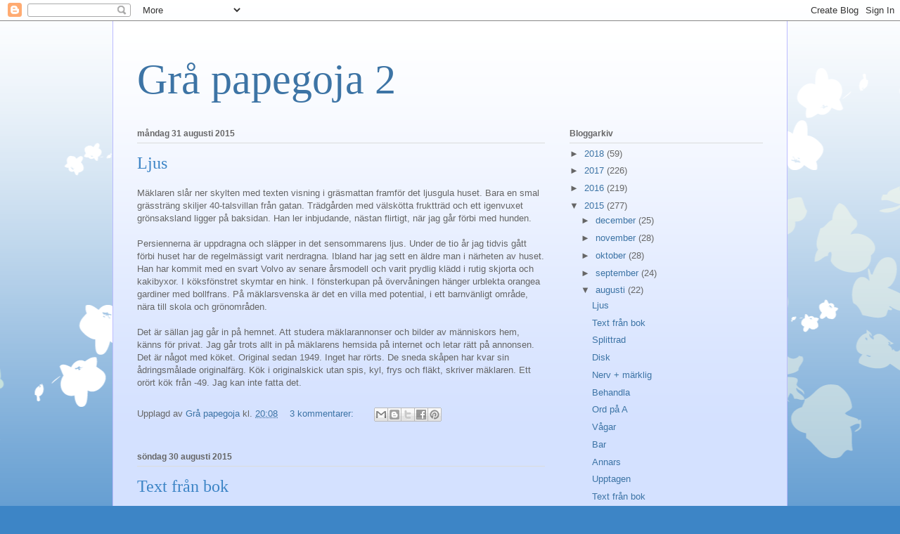

--- FILE ---
content_type: text/html; charset=UTF-8
request_url: https://grapapegoja2.blogspot.com/2015/08/
body_size: 25910
content:
<!DOCTYPE html>
<html class='v2' dir='ltr' lang='sv'>
<head>
<link href='https://www.blogger.com/static/v1/widgets/335934321-css_bundle_v2.css' rel='stylesheet' type='text/css'/>
<meta content='width=1100' name='viewport'/>
<meta content='text/html; charset=UTF-8' http-equiv='Content-Type'/>
<meta content='blogger' name='generator'/>
<link href='https://grapapegoja2.blogspot.com/favicon.ico' rel='icon' type='image/x-icon'/>
<link href='http://grapapegoja2.blogspot.com/2015/08/' rel='canonical'/>
<link rel="alternate" type="application/atom+xml" title="Grå papegoja 2 - Atom" href="https://grapapegoja2.blogspot.com/feeds/posts/default" />
<link rel="alternate" type="application/rss+xml" title="Grå papegoja 2 - RSS" href="https://grapapegoja2.blogspot.com/feeds/posts/default?alt=rss" />
<link rel="service.post" type="application/atom+xml" title="Grå papegoja 2 - Atom" href="https://www.blogger.com/feeds/3475454318741538446/posts/default" />
<!--Can't find substitution for tag [blog.ieCssRetrofitLinks]-->
<meta content='http://grapapegoja2.blogspot.com/2015/08/' property='og:url'/>
<meta content='Grå papegoja 2' property='og:title'/>
<meta content='' property='og:description'/>
<title>Grå papegoja 2: augusti 2015</title>
<style id='page-skin-1' type='text/css'><!--
/*
-----------------------------------------------
Blogger Template Style
Name:     Ethereal
Designer: Jason Morrow
URL:      jasonmorrow.etsy.com
----------------------------------------------- */
/* Content
----------------------------------------------- */
body {
font: normal normal 13px Arial, Tahoma, Helvetica, FreeSans, sans-serif;
color: #666666;
background: #3d85c6 none repeat-x scroll top left;
}
html body .content-outer {
min-width: 0;
max-width: 100%;
width: 100%;
}
a:link {
text-decoration: none;
color: #3d74a5;
}
a:visited {
text-decoration: none;
color: #4d469c;
}
a:hover {
text-decoration: underline;
color: #3d74a5;
}
.main-inner {
padding-top: 15px;
}
.body-fauxcolumn-outer {
background: transparent url(//themes.googleusercontent.com/image?id=0BwVBOzw_-hbMMDZjM2Q4YjctMTY2OC00ZGU2LWJjZDYtODVjOGRiOThlMGQ3) repeat-x scroll top center;
}
.content-fauxcolumns .fauxcolumn-inner {
background: #d4e1ff url(//www.blogblog.com/1kt/ethereal/white-fade.png) repeat-x scroll top left;
border-left: 1px solid #bbbbff;
border-right: 1px solid #bbbbff;
}
/* Flexible Background
----------------------------------------------- */
.content-fauxcolumn-outer .fauxborder-left {
width: 100%;
padding-left: 0;
margin-left: -0;
background-color: transparent;
background-image: none;
background-repeat: no-repeat;
background-position: left top;
}
.content-fauxcolumn-outer .fauxborder-right {
margin-right: -0;
width: 0;
background-color: transparent;
background-image: none;
background-repeat: no-repeat;
background-position: right top;
}
/* Columns
----------------------------------------------- */
.content-inner {
padding: 0;
}
/* Header
----------------------------------------------- */
.header-inner {
padding: 27px 0 3px;
}
.header-inner .section {
margin: 0 35px;
}
.Header h1 {
font: normal normal 60px Times, 'Times New Roman', FreeSerif, serif;
color: #3d74a5;
}
.Header h1 a {
color: #3d74a5;
}
.Header .description {
font-size: 115%;
color: #666666;
}
.header-inner .Header .titlewrapper,
.header-inner .Header .descriptionwrapper {
padding-left: 0;
padding-right: 0;
margin-bottom: 0;
}
/* Tabs
----------------------------------------------- */
.tabs-outer {
position: relative;
background: transparent;
}
.tabs-cap-top, .tabs-cap-bottom {
position: absolute;
width: 100%;
}
.tabs-cap-bottom {
bottom: 0;
}
.tabs-inner {
padding: 0;
}
.tabs-inner .section {
margin: 0 35px;
}
*+html body .tabs-inner .widget li {
padding: 1px;
}
.PageList {
border-bottom: 1px solid #c2d8fa;
}
.tabs-inner .widget li.selected a,
.tabs-inner .widget li a:hover {
position: relative;
-moz-border-radius-topleft: 5px;
-moz-border-radius-topright: 5px;
-webkit-border-top-left-radius: 5px;
-webkit-border-top-right-radius: 5px;
-goog-ms-border-top-left-radius: 5px;
-goog-ms-border-top-right-radius: 5px;
border-top-left-radius: 5px;
border-top-right-radius: 5px;
background: #4eabff none ;
color: #ffffff;
}
.tabs-inner .widget li a {
display: inline-block;
margin: 0;
margin-right: 1px;
padding: .65em 1.5em;
font: normal normal 12px Arial, Tahoma, Helvetica, FreeSans, sans-serif;
color: #666666;
background-color: #c2d8fa;
-moz-border-radius-topleft: 5px;
-moz-border-radius-topright: 5px;
-webkit-border-top-left-radius: 5px;
-webkit-border-top-right-radius: 5px;
-goog-ms-border-top-left-radius: 5px;
-goog-ms-border-top-right-radius: 5px;
border-top-left-radius: 5px;
border-top-right-radius: 5px;
}
/* Headings
----------------------------------------------- */
h2 {
font: normal bold 12px Verdana, Geneva, sans-serif;
color: #666666;
}
/* Widgets
----------------------------------------------- */
.main-inner .column-left-inner {
padding: 0 0 0 20px;
}
.main-inner .column-left-inner .section {
margin-right: 0;
}
.main-inner .column-right-inner {
padding: 0 20px 0 0;
}
.main-inner .column-right-inner .section {
margin-left: 0;
}
.main-inner .section {
padding: 0;
}
.main-inner .widget {
padding: 0 0 15px;
margin: 20px 0;
border-bottom: 1px solid #dbdbdb;
}
.main-inner .widget h2 {
margin: 0;
padding: .6em 0 .5em;
}
.footer-inner .widget h2 {
padding: 0 0 .4em;
}
.main-inner .widget h2 + div, .footer-inner .widget h2 + div {
padding-top: 15px;
}
.main-inner .widget .widget-content {
margin: 0;
padding: 15px 0 0;
}
.main-inner .widget ul, .main-inner .widget #ArchiveList ul.flat {
margin: -15px -15px -15px;
padding: 0;
list-style: none;
}
.main-inner .sidebar .widget h2 {
border-bottom: 1px solid #dbdbdb;
}
.main-inner .widget #ArchiveList {
margin: -15px 0 0;
}
.main-inner .widget ul li, .main-inner .widget #ArchiveList ul.flat li {
padding: .5em 15px;
text-indent: 0;
}
.main-inner .widget #ArchiveList ul li {
padding-top: .25em;
padding-bottom: .25em;
}
.main-inner .widget ul li:first-child, .main-inner .widget #ArchiveList ul.flat li:first-child {
border-top: none;
}
.main-inner .widget ul li:last-child, .main-inner .widget #ArchiveList ul.flat li:last-child {
border-bottom: none;
}
.main-inner .widget .post-body ul {
padding: 0 2.5em;
margin: .5em 0;
list-style: disc;
}
.main-inner .widget .post-body ul li {
padding: 0.25em 0;
margin-bottom: .25em;
color: #666666;
border: none;
}
.footer-inner .widget ul {
padding: 0;
list-style: none;
}
.widget .zippy {
color: #666666;
}
/* Posts
----------------------------------------------- */
.main.section {
margin: 0 20px;
}
body .main-inner .Blog {
padding: 0;
background-color: transparent;
border: none;
}
.main-inner .widget h2.date-header {
border-bottom: 1px solid #dbdbdb;
}
.date-outer {
position: relative;
margin: 15px 0 20px;
}
.date-outer:first-child {
margin-top: 0;
}
.date-posts {
clear: both;
}
.post-outer, .inline-ad {
border-bottom: 1px solid #dbdbdb;
padding: 30px 0;
}
.post-outer {
padding-bottom: 10px;
}
.post-outer:first-child {
padding-top: 0;
border-top: none;
}
.post-outer:last-child, .inline-ad:last-child {
border-bottom: none;
}
.post-body img {
padding: 8px;
}
h3.post-title, h4 {
font: normal normal 24px Times, Times New Roman, serif;
color: #3d85c6;
}
h3.post-title a {
font: normal normal 24px Times, Times New Roman, serif;
color: #3d85c6;
text-decoration: none;
}
h3.post-title a:hover {
color: #3d74a5;
text-decoration: underline;
}
.post-header {
margin: 0 0 1.5em;
}
.post-body {
line-height: 1.4;
}
.post-footer {
margin: 1.5em 0 0;
}
#blog-pager {
padding: 15px;
}
.blog-feeds, .post-feeds {
margin: 1em 0;
text-align: center;
}
.post-outer .comments {
margin-top: 2em;
}
/* Comments
----------------------------------------------- */
.comments .comments-content .icon.blog-author {
background-repeat: no-repeat;
background-image: url([data-uri]);
}
.comments .comments-content .loadmore a {
background: #d4e1ff url(//www.blogblog.com/1kt/ethereal/white-fade.png) repeat-x scroll top left;
}
.comments .comments-content .loadmore a {
border-top: 1px solid #dbdbdb;
border-bottom: 1px solid #dbdbdb;
}
.comments .comment-thread.inline-thread {
background: #d4e1ff url(//www.blogblog.com/1kt/ethereal/white-fade.png) repeat-x scroll top left;
}
.comments .continue {
border-top: 2px solid #dbdbdb;
}
/* Footer
----------------------------------------------- */
.footer-inner {
padding: 30px 0;
overflow: hidden;
}
/* Mobile
----------------------------------------------- */
body.mobile  {
background-size: auto
}
.mobile .body-fauxcolumn-outer {
background: ;
}
.mobile .content-fauxcolumns .fauxcolumn-inner {
opacity: 0.75;
}
.mobile .content-fauxcolumn-outer .fauxborder-right {
margin-right: 0;
}
.mobile-link-button {
background-color: #4eabff;
}
.mobile-link-button a:link, .mobile-link-button a:visited {
color: #ffffff;
}
.mobile-index-contents {
color: #444444;
}
.mobile .body-fauxcolumn-outer {
background-size: 100% auto;
}
.mobile .mobile-date-outer {
border-bottom: transparent;
}
.mobile .PageList {
border-bottom: none;
}
.mobile .tabs-inner .section {
margin: 0;
}
.mobile .tabs-inner .PageList .widget-content {
background: #4eabff none;
color: #ffffff;
}
.mobile .tabs-inner .PageList .widget-content .pagelist-arrow {
border-left: 1px solid #ffffff;
}
.mobile .footer-inner {
overflow: visible;
}
body.mobile .AdSense {
margin: 0 -10px;
}

--></style>
<style id='template-skin-1' type='text/css'><!--
body {
min-width: 960px;
}
.content-outer, .content-fauxcolumn-outer, .region-inner {
min-width: 960px;
max-width: 960px;
_width: 960px;
}
.main-inner .columns {
padding-left: 0px;
padding-right: 310px;
}
.main-inner .fauxcolumn-center-outer {
left: 0px;
right: 310px;
/* IE6 does not respect left and right together */
_width: expression(this.parentNode.offsetWidth -
parseInt("0px") -
parseInt("310px") + 'px');
}
.main-inner .fauxcolumn-left-outer {
width: 0px;
}
.main-inner .fauxcolumn-right-outer {
width: 310px;
}
.main-inner .column-left-outer {
width: 0px;
right: 100%;
margin-left: -0px;
}
.main-inner .column-right-outer {
width: 310px;
margin-right: -310px;
}
#layout {
min-width: 0;
}
#layout .content-outer {
min-width: 0;
width: 800px;
}
#layout .region-inner {
min-width: 0;
width: auto;
}
body#layout div.add_widget {
padding: 8px;
}
body#layout div.add_widget a {
margin-left: 32px;
}
--></style>
<link href='https://www.blogger.com/dyn-css/authorization.css?targetBlogID=3475454318741538446&amp;zx=135627fd-1e97-4941-9f78-afd516009ec2' media='none' onload='if(media!=&#39;all&#39;)media=&#39;all&#39;' rel='stylesheet'/><noscript><link href='https://www.blogger.com/dyn-css/authorization.css?targetBlogID=3475454318741538446&amp;zx=135627fd-1e97-4941-9f78-afd516009ec2' rel='stylesheet'/></noscript>
<meta name='google-adsense-platform-account' content='ca-host-pub-1556223355139109'/>
<meta name='google-adsense-platform-domain' content='blogspot.com'/>

</head>
<body class='loading variant-blossoms1Blue'>
<div class='navbar section' id='navbar' name='Navbar'><div class='widget Navbar' data-version='1' id='Navbar1'><script type="text/javascript">
    function setAttributeOnload(object, attribute, val) {
      if(window.addEventListener) {
        window.addEventListener('load',
          function(){ object[attribute] = val; }, false);
      } else {
        window.attachEvent('onload', function(){ object[attribute] = val; });
      }
    }
  </script>
<div id="navbar-iframe-container"></div>
<script type="text/javascript" src="https://apis.google.com/js/platform.js"></script>
<script type="text/javascript">
      gapi.load("gapi.iframes:gapi.iframes.style.bubble", function() {
        if (gapi.iframes && gapi.iframes.getContext) {
          gapi.iframes.getContext().openChild({
              url: 'https://www.blogger.com/navbar/3475454318741538446?origin\x3dhttps://grapapegoja2.blogspot.com',
              where: document.getElementById("navbar-iframe-container"),
              id: "navbar-iframe"
          });
        }
      });
    </script><script type="text/javascript">
(function() {
var script = document.createElement('script');
script.type = 'text/javascript';
script.src = '//pagead2.googlesyndication.com/pagead/js/google_top_exp.js';
var head = document.getElementsByTagName('head')[0];
if (head) {
head.appendChild(script);
}})();
</script>
</div></div>
<div class='body-fauxcolumns'>
<div class='fauxcolumn-outer body-fauxcolumn-outer'>
<div class='cap-top'>
<div class='cap-left'></div>
<div class='cap-right'></div>
</div>
<div class='fauxborder-left'>
<div class='fauxborder-right'></div>
<div class='fauxcolumn-inner'>
</div>
</div>
<div class='cap-bottom'>
<div class='cap-left'></div>
<div class='cap-right'></div>
</div>
</div>
</div>
<div class='content'>
<div class='content-fauxcolumns'>
<div class='fauxcolumn-outer content-fauxcolumn-outer'>
<div class='cap-top'>
<div class='cap-left'></div>
<div class='cap-right'></div>
</div>
<div class='fauxborder-left'>
<div class='fauxborder-right'></div>
<div class='fauxcolumn-inner'>
</div>
</div>
<div class='cap-bottom'>
<div class='cap-left'></div>
<div class='cap-right'></div>
</div>
</div>
</div>
<div class='content-outer'>
<div class='content-cap-top cap-top'>
<div class='cap-left'></div>
<div class='cap-right'></div>
</div>
<div class='fauxborder-left content-fauxborder-left'>
<div class='fauxborder-right content-fauxborder-right'></div>
<div class='content-inner'>
<header>
<div class='header-outer'>
<div class='header-cap-top cap-top'>
<div class='cap-left'></div>
<div class='cap-right'></div>
</div>
<div class='fauxborder-left header-fauxborder-left'>
<div class='fauxborder-right header-fauxborder-right'></div>
<div class='region-inner header-inner'>
<div class='header section' id='header' name='Rubrik'><div class='widget Header' data-version='1' id='Header1'>
<div id='header-inner'>
<div class='titlewrapper'>
<h1 class='title'>
<a href='https://grapapegoja2.blogspot.com/'>
Grå papegoja 2
</a>
</h1>
</div>
<div class='descriptionwrapper'>
<p class='description'><span>
</span></p>
</div>
</div>
</div></div>
</div>
</div>
<div class='header-cap-bottom cap-bottom'>
<div class='cap-left'></div>
<div class='cap-right'></div>
</div>
</div>
</header>
<div class='tabs-outer'>
<div class='tabs-cap-top cap-top'>
<div class='cap-left'></div>
<div class='cap-right'></div>
</div>
<div class='fauxborder-left tabs-fauxborder-left'>
<div class='fauxborder-right tabs-fauxborder-right'></div>
<div class='region-inner tabs-inner'>
<div class='tabs no-items section' id='crosscol' name='Alla kolumner'></div>
<div class='tabs no-items section' id='crosscol-overflow' name='Cross-Column 2'></div>
</div>
</div>
<div class='tabs-cap-bottom cap-bottom'>
<div class='cap-left'></div>
<div class='cap-right'></div>
</div>
</div>
<div class='main-outer'>
<div class='main-cap-top cap-top'>
<div class='cap-left'></div>
<div class='cap-right'></div>
</div>
<div class='fauxborder-left main-fauxborder-left'>
<div class='fauxborder-right main-fauxborder-right'></div>
<div class='region-inner main-inner'>
<div class='columns fauxcolumns'>
<div class='fauxcolumn-outer fauxcolumn-center-outer'>
<div class='cap-top'>
<div class='cap-left'></div>
<div class='cap-right'></div>
</div>
<div class='fauxborder-left'>
<div class='fauxborder-right'></div>
<div class='fauxcolumn-inner'>
</div>
</div>
<div class='cap-bottom'>
<div class='cap-left'></div>
<div class='cap-right'></div>
</div>
</div>
<div class='fauxcolumn-outer fauxcolumn-left-outer'>
<div class='cap-top'>
<div class='cap-left'></div>
<div class='cap-right'></div>
</div>
<div class='fauxborder-left'>
<div class='fauxborder-right'></div>
<div class='fauxcolumn-inner'>
</div>
</div>
<div class='cap-bottom'>
<div class='cap-left'></div>
<div class='cap-right'></div>
</div>
</div>
<div class='fauxcolumn-outer fauxcolumn-right-outer'>
<div class='cap-top'>
<div class='cap-left'></div>
<div class='cap-right'></div>
</div>
<div class='fauxborder-left'>
<div class='fauxborder-right'></div>
<div class='fauxcolumn-inner'>
</div>
</div>
<div class='cap-bottom'>
<div class='cap-left'></div>
<div class='cap-right'></div>
</div>
</div>
<!-- corrects IE6 width calculation -->
<div class='columns-inner'>
<div class='column-center-outer'>
<div class='column-center-inner'>
<div class='main section' id='main' name='Huvudsektion'><div class='widget Blog' data-version='1' id='Blog1'>
<div class='blog-posts hfeed'>

          <div class="date-outer">
        
<h2 class='date-header'><span>måndag 31 augusti 2015</span></h2>

          <div class="date-posts">
        
<div class='post-outer'>
<div class='post hentry uncustomized-post-template' itemprop='blogPost' itemscope='itemscope' itemtype='http://schema.org/BlogPosting'>
<meta content='3475454318741538446' itemprop='blogId'/>
<meta content='1272834915535210982' itemprop='postId'/>
<a name='1272834915535210982'></a>
<h3 class='post-title entry-title' itemprop='name'>
<a href='https://grapapegoja2.blogspot.com/2015/08/ljus.html'>Ljus</a>
</h3>
<div class='post-header'>
<div class='post-header-line-1'></div>
</div>
<div class='post-body entry-content' id='post-body-1272834915535210982' itemprop='description articleBody'>
Mäklaren slår ner skylten med texten visning i gräsmattan framför det ljusgula huset. Bara en smal grässträng skiljer 40-talsvillan från gatan. Trädgården med välskötta fruktträd och ett igenvuxet grönsaksland ligger på baksidan. Han ler inbjudande, nästan flirtigt, när jag går förbi med hunden.<br />
<br />
Persiennerna är uppdragna och släpper in det sensommarens ljus. Under de tio år jag tidvis gått förbi huset har de regelmässigt varit nerdragna. Ibland har jag sett en äldre man i närheten av huset. Han har kommit med en svart Volvo av senare årsmodell och varit prydlig klädd i rutig skjorta och kakibyxor. I köksfönstret skymtar en hink. I fönsterkupan på övervåningen hänger urblekta orangea gardiner med bollfrans. På mäklarsvenska är det en villa med potential, i ett barnvänligt område, nära till skola och grönområden.<br />
<br />
Det är sällan jag går in på hemnet. Att studera mäklarannonser och bilder av människors hem, känns för privat. Jag går trots allt in på mäklarens hemsida på internet och letar rätt på annonsen. Det är något med köket. Original sedan 1949. Inget har rörts. De sneda skåpen har kvar sin ådringsmålade originalfärg. Kök i originalskick utan spis, kyl, frys och fläkt, skriver mäklaren. Ett orört kök från -49. Jag kan inte fatta det.
<div style='clear: both;'></div>
</div>
<div class='post-footer'>
<div class='post-footer-line post-footer-line-1'>
<span class='post-author vcard'>
Upplagd av
<span class='fn' itemprop='author' itemscope='itemscope' itemtype='http://schema.org/Person'>
<meta content='https://www.blogger.com/profile/12072743301413195477' itemprop='url'/>
<a class='g-profile' href='https://www.blogger.com/profile/12072743301413195477' rel='author' title='author profile'>
<span itemprop='name'>Grå papegoja</span>
</a>
</span>
</span>
<span class='post-timestamp'>
kl.
<meta content='http://grapapegoja2.blogspot.com/2015/08/ljus.html' itemprop='url'/>
<a class='timestamp-link' href='https://grapapegoja2.blogspot.com/2015/08/ljus.html' rel='bookmark' title='permanent link'><abbr class='published' itemprop='datePublished' title='2015-08-31T20:08:00+02:00'>20:08</abbr></a>
</span>
<span class='post-comment-link'>
<a class='comment-link' href='https://grapapegoja2.blogspot.com/2015/08/ljus.html#comment-form' onclick=''>
3 kommentarer:
  </a>
</span>
<span class='post-icons'>
<span class='item-control blog-admin pid-671106476'>
<a href='https://www.blogger.com/post-edit.g?blogID=3475454318741538446&postID=1272834915535210982&from=pencil' title='Redigera inlägg'>
<img alt='' class='icon-action' height='18' src='https://resources.blogblog.com/img/icon18_edit_allbkg.gif' width='18'/>
</a>
</span>
</span>
<div class='post-share-buttons goog-inline-block'>
<a class='goog-inline-block share-button sb-email' href='https://www.blogger.com/share-post.g?blogID=3475454318741538446&postID=1272834915535210982&target=email' target='_blank' title='Skicka med e-post'><span class='share-button-link-text'>Skicka med e-post</span></a><a class='goog-inline-block share-button sb-blog' href='https://www.blogger.com/share-post.g?blogID=3475454318741538446&postID=1272834915535210982&target=blog' onclick='window.open(this.href, "_blank", "height=270,width=475"); return false;' target='_blank' title='BlogThis!'><span class='share-button-link-text'>BlogThis!</span></a><a class='goog-inline-block share-button sb-twitter' href='https://www.blogger.com/share-post.g?blogID=3475454318741538446&postID=1272834915535210982&target=twitter' target='_blank' title='Dela på X'><span class='share-button-link-text'>Dela på X</span></a><a class='goog-inline-block share-button sb-facebook' href='https://www.blogger.com/share-post.g?blogID=3475454318741538446&postID=1272834915535210982&target=facebook' onclick='window.open(this.href, "_blank", "height=430,width=640"); return false;' target='_blank' title='Dela på Facebook'><span class='share-button-link-text'>Dela på Facebook</span></a><a class='goog-inline-block share-button sb-pinterest' href='https://www.blogger.com/share-post.g?blogID=3475454318741538446&postID=1272834915535210982&target=pinterest' target='_blank' title='Dela på Pinterest'><span class='share-button-link-text'>Dela på Pinterest</span></a>
</div>
</div>
<div class='post-footer-line post-footer-line-2'>
<span class='post-labels'>
</span>
</div>
<div class='post-footer-line post-footer-line-3'>
<span class='post-location'>
</span>
</div>
</div>
</div>
</div>

          </div></div>
        

          <div class="date-outer">
        
<h2 class='date-header'><span>söndag 30 augusti 2015</span></h2>

          <div class="date-posts">
        
<div class='post-outer'>
<div class='post hentry uncustomized-post-template' itemprop='blogPost' itemscope='itemscope' itemtype='http://schema.org/BlogPosting'>
<meta content='3475454318741538446' itemprop='blogId'/>
<meta content='7423780869756593906' itemprop='postId'/>
<a name='7423780869756593906'></a>
<h3 class='post-title entry-title' itemprop='name'>
<a href='https://grapapegoja2.blogspot.com/2015/08/text-fran-bok_6.html'>Text från bok</a>
</h3>
<div class='post-header'>
<div class='post-header-line-1'></div>
</div>
<div class='post-body entry-content' id='post-body-7423780869756593906' itemprop='description articleBody'>
<i>Inspirationsmening: </i>Till skillnad från John var hon inte vidskeplig, men det hade aldrig hänt något bra den dagen.<i> Meningen är hämtad från boken</i> Fortfarande Alice <i>av Lisa Genova.</i><div>
<br /></div>
<div>
Annika tömde regelmässigt fickorna där hon kom åt. Småmynt, nycklar, utnötta inköpslistor och mobiltelefon kunde hamna på byrån i hallen, bänken i köket eller soffbordet. Tyngde det i fickorna rensade hon.&nbsp;</div>
<div>
-Varför gör du så här? undrade John.</div>
<div>
Med en krafsande rörelse lyfte han hennes nycklar från soffbordet och lät dem dingla framför henne.&nbsp;</div>
<div>
-Vadå?</div>
<div>
-Nycklar bär man med sig. Vi har ett nyckelskåp i hallen. Där hänger man sina nycklar.</div>
<div>
-Det spelar väl ingen roll.&nbsp;</div>
<div>
-Vet du inte att det för otur med sig att lägga nycklar på bordet?</div>
<div>
-Säger vem?</div>
<div>
Annika reste sig upp.</div>
<div>
-Jag ska ta något i köket. Vill du ha? Te? Smörgås? En frukt? Några kex med ost? Vi ha en brie hemma.</div>
<div>
-Du vill alltid äta något, så fort jag säger till dig.&nbsp;</div>
<div>
<br /></div>
<div>
Med en suck gick Annika ut i köket. Badrumsdörren stod på glänt. Hennes paraply låg uppslaget i duschen. Hon hade överraskats av en regnskur på hemvägen. Nu låg paraplyet vidöppet i duschen för att torka. Bakom draperiet påminde det om en styckad ponny. John hängde upp sig på detaljer. Fäll inte upp paraplyet inomhus. Någon dör om du gör det. Nycklar, paraplyer, stegar. Sprang en svart katt över vägen spottade han regelmässigt i luften, oavsett om den var helt svart eller hade vita tassar. Tvi. Tvi. Tvi.&nbsp;</div>
<div>
<br /></div>
<div>
Hon hällde vatten i vattenkokaren, slog på strömbrytaren och letade efter en tepåse i skåpet. Medan vattnet kokade stirrade hon på almanackan på köksväggen. Rosor och björnbär. Motivet tråkade ut henne. Rutnätet med dagar var fyllt av lövtunna blyertsanteckningar. Tisdag. ATL 13.40. Annika. Tandläkare. Kl 13.40. Hon hade glömt. Tisdag är veckans värsta dag. Alltid. Ingen gott händer på tisdagar.&nbsp;</div>
<div>
<br /></div>
<div>
-Vill du ha? ropade hon åt vardagsrummet.&nbsp;</div>
<div>
John svarade inte. Han hade slagit på TV:n och manövrerade mellan kanalerna. När hon inte ville se nyheterna anklagade han henne för att inte ta något ansvar och fly från verkligheten. Flyktingkatastrofer. Bränder. Räntehöjningar. Inflation. Arbetslöshet. Terror. Människor som drabbas. 25 minuter elände och 5 minuter dåligt väder. Hon vet att det sker. Det går inte att påverka, hon vill bara slippa se. På sängbordet ligger Moa Martinsson. Hon vill dra sig tillbaka och läsa. Saker och ting ordnar sig eller inte.&nbsp;</div>
<div>
<br /></div>
<div>
<br /></div>
<div style='clear: both;'></div>
</div>
<div class='post-footer'>
<div class='post-footer-line post-footer-line-1'>
<span class='post-author vcard'>
Upplagd av
<span class='fn' itemprop='author' itemscope='itemscope' itemtype='http://schema.org/Person'>
<meta content='https://www.blogger.com/profile/12072743301413195477' itemprop='url'/>
<a class='g-profile' href='https://www.blogger.com/profile/12072743301413195477' rel='author' title='author profile'>
<span itemprop='name'>Grå papegoja</span>
</a>
</span>
</span>
<span class='post-timestamp'>
kl.
<meta content='http://grapapegoja2.blogspot.com/2015/08/text-fran-bok_6.html' itemprop='url'/>
<a class='timestamp-link' href='https://grapapegoja2.blogspot.com/2015/08/text-fran-bok_6.html' rel='bookmark' title='permanent link'><abbr class='published' itemprop='datePublished' title='2015-08-30T14:49:00+02:00'>14:49</abbr></a>
</span>
<span class='post-comment-link'>
<a class='comment-link' href='https://grapapegoja2.blogspot.com/2015/08/text-fran-bok_6.html#comment-form' onclick=''>
2 kommentarer:
  </a>
</span>
<span class='post-icons'>
<span class='item-control blog-admin pid-671106476'>
<a href='https://www.blogger.com/post-edit.g?blogID=3475454318741538446&postID=7423780869756593906&from=pencil' title='Redigera inlägg'>
<img alt='' class='icon-action' height='18' src='https://resources.blogblog.com/img/icon18_edit_allbkg.gif' width='18'/>
</a>
</span>
</span>
<div class='post-share-buttons goog-inline-block'>
<a class='goog-inline-block share-button sb-email' href='https://www.blogger.com/share-post.g?blogID=3475454318741538446&postID=7423780869756593906&target=email' target='_blank' title='Skicka med e-post'><span class='share-button-link-text'>Skicka med e-post</span></a><a class='goog-inline-block share-button sb-blog' href='https://www.blogger.com/share-post.g?blogID=3475454318741538446&postID=7423780869756593906&target=blog' onclick='window.open(this.href, "_blank", "height=270,width=475"); return false;' target='_blank' title='BlogThis!'><span class='share-button-link-text'>BlogThis!</span></a><a class='goog-inline-block share-button sb-twitter' href='https://www.blogger.com/share-post.g?blogID=3475454318741538446&postID=7423780869756593906&target=twitter' target='_blank' title='Dela på X'><span class='share-button-link-text'>Dela på X</span></a><a class='goog-inline-block share-button sb-facebook' href='https://www.blogger.com/share-post.g?blogID=3475454318741538446&postID=7423780869756593906&target=facebook' onclick='window.open(this.href, "_blank", "height=430,width=640"); return false;' target='_blank' title='Dela på Facebook'><span class='share-button-link-text'>Dela på Facebook</span></a><a class='goog-inline-block share-button sb-pinterest' href='https://www.blogger.com/share-post.g?blogID=3475454318741538446&postID=7423780869756593906&target=pinterest' target='_blank' title='Dela på Pinterest'><span class='share-button-link-text'>Dela på Pinterest</span></a>
</div>
</div>
<div class='post-footer-line post-footer-line-2'>
<span class='post-labels'>
</span>
</div>
<div class='post-footer-line post-footer-line-3'>
<span class='post-location'>
</span>
</div>
</div>
</div>
</div>

          </div></div>
        

          <div class="date-outer">
        
<h2 class='date-header'><span>fredag 28 augusti 2015</span></h2>

          <div class="date-posts">
        
<div class='post-outer'>
<div class='post hentry uncustomized-post-template' itemprop='blogPost' itemscope='itemscope' itemtype='http://schema.org/BlogPosting'>
<meta content='3475454318741538446' itemprop='blogId'/>
<meta content='6274464155511909345' itemprop='postId'/>
<a name='6274464155511909345'></a>
<h3 class='post-title entry-title' itemprop='name'>
<a href='https://grapapegoja2.blogspot.com/2015/08/splittrad.html'>Splittrad</a>
</h3>
<div class='post-header'>
<div class='post-header-line-1'></div>
</div>
<div class='post-body entry-content' id='post-body-6274464155511909345' itemprop='description articleBody'>
Ett splittrat regn drar in från väst. I gryningen knackar det på rutan, gråter och ber att få komma in. Det slår hårt och jag vaknar till. &nbsp;Månen är på väg att bli full för första gången i augusti, den är molnskyld och hungrig. Jag har sovit lätt och drömt oroligt. Drömmarna säger mig att min manliga sida tagit över med sin obarmhärtiga logik. Jag intalar mig att jag inte är splittrad, logik ger helhet.<br />
<br />
Sen när jag drar upp persiennen och himlen är tillfälligt molntom och blå sitter en kråka på fönsterblecket. Jag ser in i dess öga och tänker fågel. En skälvning löper genom kroppen. Ett ögonblick låtsas jag att kråkan är en koltrast, det känns poetiskt. Med sänkt blick låter jag den återfå sin sanna skepnad och bli kråka igen. Man ska inte förställa sig. Det satt en fågel vid mitt fönster i morse och det var ingen slump.
<div style='clear: both;'></div>
</div>
<div class='post-footer'>
<div class='post-footer-line post-footer-line-1'>
<span class='post-author vcard'>
Upplagd av
<span class='fn' itemprop='author' itemscope='itemscope' itemtype='http://schema.org/Person'>
<meta content='https://www.blogger.com/profile/12072743301413195477' itemprop='url'/>
<a class='g-profile' href='https://www.blogger.com/profile/12072743301413195477' rel='author' title='author profile'>
<span itemprop='name'>Grå papegoja</span>
</a>
</span>
</span>
<span class='post-timestamp'>
kl.
<meta content='http://grapapegoja2.blogspot.com/2015/08/splittrad.html' itemprop='url'/>
<a class='timestamp-link' href='https://grapapegoja2.blogspot.com/2015/08/splittrad.html' rel='bookmark' title='permanent link'><abbr class='published' itemprop='datePublished' title='2015-08-28T15:57:00+02:00'>15:57</abbr></a>
</span>
<span class='post-comment-link'>
<a class='comment-link' href='https://grapapegoja2.blogspot.com/2015/08/splittrad.html#comment-form' onclick=''>
2 kommentarer:
  </a>
</span>
<span class='post-icons'>
<span class='item-control blog-admin pid-671106476'>
<a href='https://www.blogger.com/post-edit.g?blogID=3475454318741538446&postID=6274464155511909345&from=pencil' title='Redigera inlägg'>
<img alt='' class='icon-action' height='18' src='https://resources.blogblog.com/img/icon18_edit_allbkg.gif' width='18'/>
</a>
</span>
</span>
<div class='post-share-buttons goog-inline-block'>
<a class='goog-inline-block share-button sb-email' href='https://www.blogger.com/share-post.g?blogID=3475454318741538446&postID=6274464155511909345&target=email' target='_blank' title='Skicka med e-post'><span class='share-button-link-text'>Skicka med e-post</span></a><a class='goog-inline-block share-button sb-blog' href='https://www.blogger.com/share-post.g?blogID=3475454318741538446&postID=6274464155511909345&target=blog' onclick='window.open(this.href, "_blank", "height=270,width=475"); return false;' target='_blank' title='BlogThis!'><span class='share-button-link-text'>BlogThis!</span></a><a class='goog-inline-block share-button sb-twitter' href='https://www.blogger.com/share-post.g?blogID=3475454318741538446&postID=6274464155511909345&target=twitter' target='_blank' title='Dela på X'><span class='share-button-link-text'>Dela på X</span></a><a class='goog-inline-block share-button sb-facebook' href='https://www.blogger.com/share-post.g?blogID=3475454318741538446&postID=6274464155511909345&target=facebook' onclick='window.open(this.href, "_blank", "height=430,width=640"); return false;' target='_blank' title='Dela på Facebook'><span class='share-button-link-text'>Dela på Facebook</span></a><a class='goog-inline-block share-button sb-pinterest' href='https://www.blogger.com/share-post.g?blogID=3475454318741538446&postID=6274464155511909345&target=pinterest' target='_blank' title='Dela på Pinterest'><span class='share-button-link-text'>Dela på Pinterest</span></a>
</div>
</div>
<div class='post-footer-line post-footer-line-2'>
<span class='post-labels'>
</span>
</div>
<div class='post-footer-line post-footer-line-3'>
<span class='post-location'>
</span>
</div>
</div>
</div>
</div>

          </div></div>
        

          <div class="date-outer">
        
<h2 class='date-header'><span>torsdag 27 augusti 2015</span></h2>

          <div class="date-posts">
        
<div class='post-outer'>
<div class='post hentry uncustomized-post-template' itemprop='blogPost' itemscope='itemscope' itemtype='http://schema.org/BlogPosting'>
<meta content='3475454318741538446' itemprop='blogId'/>
<meta content='8316235356350886554' itemprop='postId'/>
<a name='8316235356350886554'></a>
<h3 class='post-title entry-title' itemprop='name'>
<a href='https://grapapegoja2.blogspot.com/2015/08/disk.html'>Disk</a>
</h3>
<div class='post-header'>
<div class='post-header-line-1'></div>
</div>
<div class='post-body entry-content' id='post-body-8316235356350886554' itemprop='description articleBody'>
Lisbeth står med disken. Hon lutar höftbenen mot diskbänken. Förklädet som var rent igår har hunnit bli fuktigt och solkigt. Tallrikarna står i diskstället och rinner av i väntan på att hon ska torka dem och ställa in dem i skåpet. Vattnet har hunnit bli grått och fett och har förlorat sin friska doft av äppelblom från diskmedlet. Hon vispar runt med diskborsten och letar efter förirrade bestick på botten av diskhon, men hittar bara ett kotlettben. En kastrull med en klibbig hinna av brunsås på botten väntar på sin tur.<br />
<br />
På kökssoffan ligger Rolf. Han har en broderad kudde med texten <i>Bara fem minuter </i>under nacken. Han löser korsord i <i>Hemmets Journal. </i>Pennan raspar mot det sträva pappret.&nbsp;Varje gång han hittar ett nytt ord andas han genom näsan, nästan som om han snörvlar. I hemlighet önskar Lisbeth att det var hon som konstruerade korsorden i veckotidningarna. Att ha ett skrivbord fullt med ord och lösa lappar skulle passa henne.
<div style='clear: both;'></div>
</div>
<div class='post-footer'>
<div class='post-footer-line post-footer-line-1'>
<span class='post-author vcard'>
Upplagd av
<span class='fn' itemprop='author' itemscope='itemscope' itemtype='http://schema.org/Person'>
<meta content='https://www.blogger.com/profile/12072743301413195477' itemprop='url'/>
<a class='g-profile' href='https://www.blogger.com/profile/12072743301413195477' rel='author' title='author profile'>
<span itemprop='name'>Grå papegoja</span>
</a>
</span>
</span>
<span class='post-timestamp'>
kl.
<meta content='http://grapapegoja2.blogspot.com/2015/08/disk.html' itemprop='url'/>
<a class='timestamp-link' href='https://grapapegoja2.blogspot.com/2015/08/disk.html' rel='bookmark' title='permanent link'><abbr class='published' itemprop='datePublished' title='2015-08-27T15:11:00+02:00'>15:11</abbr></a>
</span>
<span class='post-comment-link'>
<a class='comment-link' href='https://grapapegoja2.blogspot.com/2015/08/disk.html#comment-form' onclick=''>
3 kommentarer:
  </a>
</span>
<span class='post-icons'>
<span class='item-control blog-admin pid-671106476'>
<a href='https://www.blogger.com/post-edit.g?blogID=3475454318741538446&postID=8316235356350886554&from=pencil' title='Redigera inlägg'>
<img alt='' class='icon-action' height='18' src='https://resources.blogblog.com/img/icon18_edit_allbkg.gif' width='18'/>
</a>
</span>
</span>
<div class='post-share-buttons goog-inline-block'>
<a class='goog-inline-block share-button sb-email' href='https://www.blogger.com/share-post.g?blogID=3475454318741538446&postID=8316235356350886554&target=email' target='_blank' title='Skicka med e-post'><span class='share-button-link-text'>Skicka med e-post</span></a><a class='goog-inline-block share-button sb-blog' href='https://www.blogger.com/share-post.g?blogID=3475454318741538446&postID=8316235356350886554&target=blog' onclick='window.open(this.href, "_blank", "height=270,width=475"); return false;' target='_blank' title='BlogThis!'><span class='share-button-link-text'>BlogThis!</span></a><a class='goog-inline-block share-button sb-twitter' href='https://www.blogger.com/share-post.g?blogID=3475454318741538446&postID=8316235356350886554&target=twitter' target='_blank' title='Dela på X'><span class='share-button-link-text'>Dela på X</span></a><a class='goog-inline-block share-button sb-facebook' href='https://www.blogger.com/share-post.g?blogID=3475454318741538446&postID=8316235356350886554&target=facebook' onclick='window.open(this.href, "_blank", "height=430,width=640"); return false;' target='_blank' title='Dela på Facebook'><span class='share-button-link-text'>Dela på Facebook</span></a><a class='goog-inline-block share-button sb-pinterest' href='https://www.blogger.com/share-post.g?blogID=3475454318741538446&postID=8316235356350886554&target=pinterest' target='_blank' title='Dela på Pinterest'><span class='share-button-link-text'>Dela på Pinterest</span></a>
</div>
</div>
<div class='post-footer-line post-footer-line-2'>
<span class='post-labels'>
</span>
</div>
<div class='post-footer-line post-footer-line-3'>
<span class='post-location'>
</span>
</div>
</div>
</div>
</div>

          </div></div>
        

          <div class="date-outer">
        
<h2 class='date-header'><span>onsdag 26 augusti 2015</span></h2>

          <div class="date-posts">
        
<div class='post-outer'>
<div class='post hentry uncustomized-post-template' itemprop='blogPost' itemscope='itemscope' itemtype='http://schema.org/BlogPosting'>
<meta content='3475454318741538446' itemprop='blogId'/>
<meta content='1912126748615622688' itemprop='postId'/>
<a name='1912126748615622688'></a>
<h3 class='post-title entry-title' itemprop='name'>
<a href='https://grapapegoja2.blogspot.com/2015/08/nerv-marklig.html'>Nerv + märklig</a>
</h3>
<div class='post-header'>
<div class='post-header-line-1'></div>
</div>
<div class='post-body entry-content' id='post-body-1912126748615622688' itemprop='description articleBody'>
Anita ser ut över parkeringsplatsen. Husbilen står mitt på asfaltsplanen och Rolf går runt den med en trasa i handen. Från sjunde våningen ser fordonet dockskåpsliten ut och Rolf är inte större än att hon skulle kunna ha honom i handen. Hon får en märklig känsla av att hon skulle kunna krossa honom om hon ville och han skulle dö som en fågelunge om hon tog i tillräckligt hårt.<br />
<br />
Frånvarande plockar hon bort ett blad från den rosa St Paulian i köksfönstret.<br />
-Blomman kommer att dö när vi reser, tänker hon, om jag inte slänger den innan. Det är vår frihet som står där nere, en av de enklaste husbilarna som fanns till salu hos Campingspecialisten i våras. Vi kommer resa och leta efter de billigaste parkeringsplatserna och ställa oss där och sitta utanför husbilen på varsin solstol. Friheten i en liten låda. En husbil med plyschklädda säten och fiffiga förvaringsluckor. Bostadsrätt istället för villa. Hans frihet istället för min.<br />
Från radion hörs&nbsp;<i>De sista ljuva åren</i>. Hon känner en ryckning i nerven vid vänster öga. Det luktar sockerkaka från ugnen.
<div style='clear: both;'></div>
</div>
<div class='post-footer'>
<div class='post-footer-line post-footer-line-1'>
<span class='post-author vcard'>
Upplagd av
<span class='fn' itemprop='author' itemscope='itemscope' itemtype='http://schema.org/Person'>
<meta content='https://www.blogger.com/profile/12072743301413195477' itemprop='url'/>
<a class='g-profile' href='https://www.blogger.com/profile/12072743301413195477' rel='author' title='author profile'>
<span itemprop='name'>Grå papegoja</span>
</a>
</span>
</span>
<span class='post-timestamp'>
kl.
<meta content='http://grapapegoja2.blogspot.com/2015/08/nerv-marklig.html' itemprop='url'/>
<a class='timestamp-link' href='https://grapapegoja2.blogspot.com/2015/08/nerv-marklig.html' rel='bookmark' title='permanent link'><abbr class='published' itemprop='datePublished' title='2015-08-26T10:43:00+02:00'>10:43</abbr></a>
</span>
<span class='post-comment-link'>
<a class='comment-link' href='https://grapapegoja2.blogspot.com/2015/08/nerv-marklig.html#comment-form' onclick=''>
5 kommentarer:
  </a>
</span>
<span class='post-icons'>
<span class='item-control blog-admin pid-671106476'>
<a href='https://www.blogger.com/post-edit.g?blogID=3475454318741538446&postID=1912126748615622688&from=pencil' title='Redigera inlägg'>
<img alt='' class='icon-action' height='18' src='https://resources.blogblog.com/img/icon18_edit_allbkg.gif' width='18'/>
</a>
</span>
</span>
<div class='post-share-buttons goog-inline-block'>
<a class='goog-inline-block share-button sb-email' href='https://www.blogger.com/share-post.g?blogID=3475454318741538446&postID=1912126748615622688&target=email' target='_blank' title='Skicka med e-post'><span class='share-button-link-text'>Skicka med e-post</span></a><a class='goog-inline-block share-button sb-blog' href='https://www.blogger.com/share-post.g?blogID=3475454318741538446&postID=1912126748615622688&target=blog' onclick='window.open(this.href, "_blank", "height=270,width=475"); return false;' target='_blank' title='BlogThis!'><span class='share-button-link-text'>BlogThis!</span></a><a class='goog-inline-block share-button sb-twitter' href='https://www.blogger.com/share-post.g?blogID=3475454318741538446&postID=1912126748615622688&target=twitter' target='_blank' title='Dela på X'><span class='share-button-link-text'>Dela på X</span></a><a class='goog-inline-block share-button sb-facebook' href='https://www.blogger.com/share-post.g?blogID=3475454318741538446&postID=1912126748615622688&target=facebook' onclick='window.open(this.href, "_blank", "height=430,width=640"); return false;' target='_blank' title='Dela på Facebook'><span class='share-button-link-text'>Dela på Facebook</span></a><a class='goog-inline-block share-button sb-pinterest' href='https://www.blogger.com/share-post.g?blogID=3475454318741538446&postID=1912126748615622688&target=pinterest' target='_blank' title='Dela på Pinterest'><span class='share-button-link-text'>Dela på Pinterest</span></a>
</div>
</div>
<div class='post-footer-line post-footer-line-2'>
<span class='post-labels'>
</span>
</div>
<div class='post-footer-line post-footer-line-3'>
<span class='post-location'>
</span>
</div>
</div>
</div>
</div>

          </div></div>
        

          <div class="date-outer">
        
<h2 class='date-header'><span>måndag 24 augusti 2015</span></h2>

          <div class="date-posts">
        
<div class='post-outer'>
<div class='post hentry uncustomized-post-template' itemprop='blogPost' itemscope='itemscope' itemtype='http://schema.org/BlogPosting'>
<meta content='3475454318741538446' itemprop='blogId'/>
<meta content='4533801703417728340' itemprop='postId'/>
<a name='4533801703417728340'></a>
<h3 class='post-title entry-title' itemprop='name'>
<a href='https://grapapegoja2.blogspot.com/2015/08/behandla.html'>Behandla</a>
</h3>
<div class='post-header'>
<div class='post-header-line-1'></div>
</div>
<div class='post-body entry-content' id='post-body-4533801703417728340' itemprop='description articleBody'>
På biblioteket satt en konstnär. Han hade yvigt, leverbrunt skägg och fläckig T-shirt. Med den långskaftade penseln i hand och utsträckt arm nådde han precis fram till duken. Snett framför honom satt hans modell, en gråhårig kvinna med håret klippt i page. Alldeles stilla satt hon, med ett lätt roat uttryck i ansiktet. I en halvcirkel runt dem satt en handfull åskådare. De höll andan när de såg hur konstnären behandlade porträttets panna med sin tumme.<br />
<br />
<div style='clear: both;'></div>
</div>
<div class='post-footer'>
<div class='post-footer-line post-footer-line-1'>
<span class='post-author vcard'>
Upplagd av
<span class='fn' itemprop='author' itemscope='itemscope' itemtype='http://schema.org/Person'>
<meta content='https://www.blogger.com/profile/12072743301413195477' itemprop='url'/>
<a class='g-profile' href='https://www.blogger.com/profile/12072743301413195477' rel='author' title='author profile'>
<span itemprop='name'>Grå papegoja</span>
</a>
</span>
</span>
<span class='post-timestamp'>
kl.
<meta content='http://grapapegoja2.blogspot.com/2015/08/behandla.html' itemprop='url'/>
<a class='timestamp-link' href='https://grapapegoja2.blogspot.com/2015/08/behandla.html' rel='bookmark' title='permanent link'><abbr class='published' itemprop='datePublished' title='2015-08-24T18:41:00+02:00'>18:41</abbr></a>
</span>
<span class='post-comment-link'>
<a class='comment-link' href='https://grapapegoja2.blogspot.com/2015/08/behandla.html#comment-form' onclick=''>
3 kommentarer:
  </a>
</span>
<span class='post-icons'>
<span class='item-control blog-admin pid-671106476'>
<a href='https://www.blogger.com/post-edit.g?blogID=3475454318741538446&postID=4533801703417728340&from=pencil' title='Redigera inlägg'>
<img alt='' class='icon-action' height='18' src='https://resources.blogblog.com/img/icon18_edit_allbkg.gif' width='18'/>
</a>
</span>
</span>
<div class='post-share-buttons goog-inline-block'>
<a class='goog-inline-block share-button sb-email' href='https://www.blogger.com/share-post.g?blogID=3475454318741538446&postID=4533801703417728340&target=email' target='_blank' title='Skicka med e-post'><span class='share-button-link-text'>Skicka med e-post</span></a><a class='goog-inline-block share-button sb-blog' href='https://www.blogger.com/share-post.g?blogID=3475454318741538446&postID=4533801703417728340&target=blog' onclick='window.open(this.href, "_blank", "height=270,width=475"); return false;' target='_blank' title='BlogThis!'><span class='share-button-link-text'>BlogThis!</span></a><a class='goog-inline-block share-button sb-twitter' href='https://www.blogger.com/share-post.g?blogID=3475454318741538446&postID=4533801703417728340&target=twitter' target='_blank' title='Dela på X'><span class='share-button-link-text'>Dela på X</span></a><a class='goog-inline-block share-button sb-facebook' href='https://www.blogger.com/share-post.g?blogID=3475454318741538446&postID=4533801703417728340&target=facebook' onclick='window.open(this.href, "_blank", "height=430,width=640"); return false;' target='_blank' title='Dela på Facebook'><span class='share-button-link-text'>Dela på Facebook</span></a><a class='goog-inline-block share-button sb-pinterest' href='https://www.blogger.com/share-post.g?blogID=3475454318741538446&postID=4533801703417728340&target=pinterest' target='_blank' title='Dela på Pinterest'><span class='share-button-link-text'>Dela på Pinterest</span></a>
</div>
</div>
<div class='post-footer-line post-footer-line-2'>
<span class='post-labels'>
</span>
</div>
<div class='post-footer-line post-footer-line-3'>
<span class='post-location'>
</span>
</div>
</div>
</div>
</div>

          </div></div>
        

          <div class="date-outer">
        
<h2 class='date-header'><span>lördag 22 augusti 2015</span></h2>

          <div class="date-posts">
        
<div class='post-outer'>
<div class='post hentry uncustomized-post-template' itemprop='blogPost' itemscope='itemscope' itemtype='http://schema.org/BlogPosting'>
<meta content='3475454318741538446' itemprop='blogId'/>
<meta content='8527258458968104855' itemprop='postId'/>
<a name='8527258458968104855'></a>
<h3 class='post-title entry-title' itemprop='name'>
<a href='https://grapapegoja2.blogspot.com/2015/08/ord-pa-a.html'>Ord på A</a>
</h3>
<div class='post-header'>
<div class='post-header-line-1'></div>
</div>
<div class='post-body entry-content' id='post-body-8527258458968104855' itemprop='description articleBody'>
Auktionshall, allmogeskåp, avlutad, anteckningsböcker, apa<br />
<br />
Det var visning på auktionshallen igår. Den ligger nära, ett par hundra meter bort bara, så jag brukar gå dit, mer för att känna på stämningen och byta några ord, än för att hitta något att köpa.<br />
<br />
Jag gick snabbt genom möbelavdelningen. Ett minde allmogeskåp, som fått ett tjockt lager blågrön färg och en ny blomma på 1930-talet, stod bredvid en avlutad chiffonje. I ett hörn trängdes en samling damejeanner av brunt glas. Mest var det bruksmöbler, soffor, bokhyllor och köksmöbler, som nötts av flera års användning, men fortfarande fungerade, för den som var på jakt efter billiga möbler. Till sommarstugan, till första lägenheten, för att katterna tagit över...<br />
<br />
Antikhandlarna, feta karlar med plånböcker tjocka som <i>Vredens Druvor</i>, stod i ett hörn med anteckningsböcker i händerna och kvinnan som förestår <i>Lisettes Loppis </i>vände på ett par kaffekoppar i en fyndlåda.<br />
<br />
Jag studerade tavlorna på väggarna och tog in det som någon valt att ha på sina väggar. Den här gången var de flesta tavlorna små, enkla landskap, lätta att ta till sig och målade från målare från trakten, någon gång i mitten av förra seklet. Jag hungrar efter de målningar som får hjärtat att slå, en utsökt akvarell av en korg med plommon, skuggspelet på en kyrkogård, en 1800-tals munk med magknip, eller en leende kvinna med uppdragen klänning på väg ner i vattnet...Det är sällan jag ser dem.<br />
<br />
-Skåpet på tavlan känner jag igen, säger en man bakom mig. Jag har det på en tavla hemma. Men på min målning ligger det en hund framför. Nu verkar han ha bytt hunden mot en kvinna.<br />
Tavlan var auktionens största, ett nakenporträtt av en rödhårig kvinna. Hon satt lätt bredbent på en pinnstol. Färgerna var dova och hennes drag lätt stiliserade, något som skvallrade om att målningen var gjord i mitten av 1900-talet. Ljusspelet fanns i könshåret.<br />
<br />
Framme på podiet förevisade auktionsförrättaren en mekanisk apa, som förvarades i en låst monter under visningen. Jag bläddrade genom en kartong med gamla tidningar. Under ett par nummer av <i>Allas veckotidning</i> hittade jag en bunt med tidningar från början av 1970-talet. Publikationen hade fått namnet <i>Cellstoff </i>och jag tänkte, att Cellstoff var väl sådant som man hade i blöjorna på den tiden. När jag bläddrade i den förstod jag att den givits ut av gymnasieskolan. Skoltidningsredaktionen måste haft ett digert jobb med att få ihop materialet. Samtliga elever hade försett med omdömen. Där fanns Ros-Marie (den rundnätta) som alltid gick i hälarna på Lena. Bengt "The King of Axeltorp" kilade lika stadigt med Agneta som han gick på systemet. Någon som kallades <i>Slalombögen,</i> bytte skidor lika ofta som han bytte kalsonger, dvs en gång om året.<br />
<br />
Nu säger vi att det som finns på nätet finns för evigt och inte går att radera. Kan man bli fri från gymnasieskolans skoltidning eller ligger orden och minnena kvar och gnager i evig tid? Nu har en av dem dött och arvingarna lämnar det som finns på auktion, för att få några tusenlappar var och ibland blir det så förbaskat personligt med auktionsgods.<br />
<br />
<div style='clear: both;'></div>
</div>
<div class='post-footer'>
<div class='post-footer-line post-footer-line-1'>
<span class='post-author vcard'>
Upplagd av
<span class='fn' itemprop='author' itemscope='itemscope' itemtype='http://schema.org/Person'>
<meta content='https://www.blogger.com/profile/12072743301413195477' itemprop='url'/>
<a class='g-profile' href='https://www.blogger.com/profile/12072743301413195477' rel='author' title='author profile'>
<span itemprop='name'>Grå papegoja</span>
</a>
</span>
</span>
<span class='post-timestamp'>
kl.
<meta content='http://grapapegoja2.blogspot.com/2015/08/ord-pa-a.html' itemprop='url'/>
<a class='timestamp-link' href='https://grapapegoja2.blogspot.com/2015/08/ord-pa-a.html' rel='bookmark' title='permanent link'><abbr class='published' itemprop='datePublished' title='2015-08-22T12:06:00+02:00'>12:06</abbr></a>
</span>
<span class='post-comment-link'>
<a class='comment-link' href='https://grapapegoja2.blogspot.com/2015/08/ord-pa-a.html#comment-form' onclick=''>
2 kommentarer:
  </a>
</span>
<span class='post-icons'>
<span class='item-control blog-admin pid-671106476'>
<a href='https://www.blogger.com/post-edit.g?blogID=3475454318741538446&postID=8527258458968104855&from=pencil' title='Redigera inlägg'>
<img alt='' class='icon-action' height='18' src='https://resources.blogblog.com/img/icon18_edit_allbkg.gif' width='18'/>
</a>
</span>
</span>
<div class='post-share-buttons goog-inline-block'>
<a class='goog-inline-block share-button sb-email' href='https://www.blogger.com/share-post.g?blogID=3475454318741538446&postID=8527258458968104855&target=email' target='_blank' title='Skicka med e-post'><span class='share-button-link-text'>Skicka med e-post</span></a><a class='goog-inline-block share-button sb-blog' href='https://www.blogger.com/share-post.g?blogID=3475454318741538446&postID=8527258458968104855&target=blog' onclick='window.open(this.href, "_blank", "height=270,width=475"); return false;' target='_blank' title='BlogThis!'><span class='share-button-link-text'>BlogThis!</span></a><a class='goog-inline-block share-button sb-twitter' href='https://www.blogger.com/share-post.g?blogID=3475454318741538446&postID=8527258458968104855&target=twitter' target='_blank' title='Dela på X'><span class='share-button-link-text'>Dela på X</span></a><a class='goog-inline-block share-button sb-facebook' href='https://www.blogger.com/share-post.g?blogID=3475454318741538446&postID=8527258458968104855&target=facebook' onclick='window.open(this.href, "_blank", "height=430,width=640"); return false;' target='_blank' title='Dela på Facebook'><span class='share-button-link-text'>Dela på Facebook</span></a><a class='goog-inline-block share-button sb-pinterest' href='https://www.blogger.com/share-post.g?blogID=3475454318741538446&postID=8527258458968104855&target=pinterest' target='_blank' title='Dela på Pinterest'><span class='share-button-link-text'>Dela på Pinterest</span></a>
</div>
</div>
<div class='post-footer-line post-footer-line-2'>
<span class='post-labels'>
</span>
</div>
<div class='post-footer-line post-footer-line-3'>
<span class='post-location'>
</span>
</div>
</div>
</div>
</div>

          </div></div>
        

          <div class="date-outer">
        
<h2 class='date-header'><span>fredag 21 augusti 2015</span></h2>

          <div class="date-posts">
        
<div class='post-outer'>
<div class='post hentry uncustomized-post-template' itemprop='blogPost' itemscope='itemscope' itemtype='http://schema.org/BlogPosting'>
<meta content='3475454318741538446' itemprop='blogId'/>
<meta content='4734493811872811612' itemprop='postId'/>
<a name='4734493811872811612'></a>
<h3 class='post-title entry-title' itemprop='name'>
<a href='https://grapapegoja2.blogspot.com/2015/08/vagar.html'>Vågar</a>
</h3>
<div class='post-header'>
<div class='post-header-line-1'></div>
</div>
<div class='post-body entry-content' id='post-body-4734493811872811612' itemprop='description articleBody'>
Precis när man vågar<br />
Börja tro på framtiden<br />
Då kommer räkningen<br />
Med restskatten<br />
Som ett brev på posten
<div style='clear: both;'></div>
</div>
<div class='post-footer'>
<div class='post-footer-line post-footer-line-1'>
<span class='post-author vcard'>
Upplagd av
<span class='fn' itemprop='author' itemscope='itemscope' itemtype='http://schema.org/Person'>
<meta content='https://www.blogger.com/profile/12072743301413195477' itemprop='url'/>
<a class='g-profile' href='https://www.blogger.com/profile/12072743301413195477' rel='author' title='author profile'>
<span itemprop='name'>Grå papegoja</span>
</a>
</span>
</span>
<span class='post-timestamp'>
kl.
<meta content='http://grapapegoja2.blogspot.com/2015/08/vagar.html' itemprop='url'/>
<a class='timestamp-link' href='https://grapapegoja2.blogspot.com/2015/08/vagar.html' rel='bookmark' title='permanent link'><abbr class='published' itemprop='datePublished' title='2015-08-21T14:22:00+02:00'>14:22</abbr></a>
</span>
<span class='post-comment-link'>
<a class='comment-link' href='https://grapapegoja2.blogspot.com/2015/08/vagar.html#comment-form' onclick=''>
3 kommentarer:
  </a>
</span>
<span class='post-icons'>
<span class='item-control blog-admin pid-671106476'>
<a href='https://www.blogger.com/post-edit.g?blogID=3475454318741538446&postID=4734493811872811612&from=pencil' title='Redigera inlägg'>
<img alt='' class='icon-action' height='18' src='https://resources.blogblog.com/img/icon18_edit_allbkg.gif' width='18'/>
</a>
</span>
</span>
<div class='post-share-buttons goog-inline-block'>
<a class='goog-inline-block share-button sb-email' href='https://www.blogger.com/share-post.g?blogID=3475454318741538446&postID=4734493811872811612&target=email' target='_blank' title='Skicka med e-post'><span class='share-button-link-text'>Skicka med e-post</span></a><a class='goog-inline-block share-button sb-blog' href='https://www.blogger.com/share-post.g?blogID=3475454318741538446&postID=4734493811872811612&target=blog' onclick='window.open(this.href, "_blank", "height=270,width=475"); return false;' target='_blank' title='BlogThis!'><span class='share-button-link-text'>BlogThis!</span></a><a class='goog-inline-block share-button sb-twitter' href='https://www.blogger.com/share-post.g?blogID=3475454318741538446&postID=4734493811872811612&target=twitter' target='_blank' title='Dela på X'><span class='share-button-link-text'>Dela på X</span></a><a class='goog-inline-block share-button sb-facebook' href='https://www.blogger.com/share-post.g?blogID=3475454318741538446&postID=4734493811872811612&target=facebook' onclick='window.open(this.href, "_blank", "height=430,width=640"); return false;' target='_blank' title='Dela på Facebook'><span class='share-button-link-text'>Dela på Facebook</span></a><a class='goog-inline-block share-button sb-pinterest' href='https://www.blogger.com/share-post.g?blogID=3475454318741538446&postID=4734493811872811612&target=pinterest' target='_blank' title='Dela på Pinterest'><span class='share-button-link-text'>Dela på Pinterest</span></a>
</div>
</div>
<div class='post-footer-line post-footer-line-2'>
<span class='post-labels'>
</span>
</div>
<div class='post-footer-line post-footer-line-3'>
<span class='post-location'>
</span>
</div>
</div>
</div>
</div>

          </div></div>
        

          <div class="date-outer">
        
<h2 class='date-header'><span>onsdag 19 augusti 2015</span></h2>

          <div class="date-posts">
        
<div class='post-outer'>
<div class='post hentry uncustomized-post-template' itemprop='blogPost' itemscope='itemscope' itemtype='http://schema.org/BlogPosting'>
<meta content='3475454318741538446' itemprop='blogId'/>
<meta content='730700451150134364' itemprop='postId'/>
<a name='730700451150134364'></a>
<h3 class='post-title entry-title' itemprop='name'>
<a href='https://grapapegoja2.blogspot.com/2015/08/bar.html'>Bar</a>
</h3>
<div class='post-header'>
<div class='post-header-line-1'></div>
</div>
<div class='post-body entry-content' id='post-body-730700451150134364' itemprop='description articleBody'>
Lena bar som vanligt ryggsäck och fotriktiga skor. Hon gick snabbt med sänkt huvud. Ryggsäckens axelband skavde i armhålorna och svetten rann i zigzag längs ryggraden. Haren som skuttade jämsides med henne på grusvägen genom Parkskogen hade hon knappt lagt märke till. Ekorren kunde osedd ta sig runt tallstammen i jakt på något ätbart. Hon letade efter något som kunde få natten ur kroppen. Ett tomt cigarettpaket att lyfta med tån. En sten att träffa med en välriktad bredsida. Hopknölad burköl att sparka hårt och dumt. Oplockad hundlort, så illa placerad att den skulle kunna resultera i en insändare till lokaltidningen eller arga lappar på träden.<br />
<br />
I fyrvägskorsningen utanför Postnords företagscenter tvingades hon stanna vid övergångsstället. I gräset låg en bortkastad pizzakartong med kråkhackade rester. En vit skåpbil från Rulles Rör stannade och släppte fram henne och en yvig cyklist med skägg och axelremsväska. Trots att hon inte kunde se genom rutan kändes det som Rulles rörmokare log. Hon skakade på huvudet. Inga leenden eller fantasier om hantverkare kunde få henne att smälta. Inte idag.<br />
<br />
Hon tag gångbanan åt öster, på väg mot centrum. I trängseln väjde hon för en flicka på cykel och släppte fram en utmärglad kvinna som körde ett barn i en sulky.<br />
-God morgon, hörde hon en röst, så varm att hon började le.<br />
-God morgon, sa hon tillbaks med ett skratt.<br />
<br />
Etioper, västafrikan, kanske. Hon kände sig inte tillräckligt säker för att gissa hans ursprung. En man med kostym och portfölj. Hans uppriktiga morgonhälsning, hade fått henne att börja skratta. Strax innan hon kom fram till jobbet slank hon in på Gerdas Hembageri och köpte en krans att bjuda på.<br />
<br />
<b>Privat reflektion</b><br />
<br />
Jag försökte uppgradera till Windows 10. Det bar sig inte bättre än att jag blev irriterad och återinstallerade Windows 7 istället. I fortsättningen ska jag inte vara pillsjuk och tro att saker och ting kan gå bra, utan vara strikt neofobisk och inte genomföra några uppgraderingar av den typen. Man lär av sina misstag.
<div style='clear: both;'></div>
</div>
<div class='post-footer'>
<div class='post-footer-line post-footer-line-1'>
<span class='post-author vcard'>
Upplagd av
<span class='fn' itemprop='author' itemscope='itemscope' itemtype='http://schema.org/Person'>
<meta content='https://www.blogger.com/profile/12072743301413195477' itemprop='url'/>
<a class='g-profile' href='https://www.blogger.com/profile/12072743301413195477' rel='author' title='author profile'>
<span itemprop='name'>Grå papegoja</span>
</a>
</span>
</span>
<span class='post-timestamp'>
kl.
<meta content='http://grapapegoja2.blogspot.com/2015/08/bar.html' itemprop='url'/>
<a class='timestamp-link' href='https://grapapegoja2.blogspot.com/2015/08/bar.html' rel='bookmark' title='permanent link'><abbr class='published' itemprop='datePublished' title='2015-08-19T16:36:00+02:00'>16:36</abbr></a>
</span>
<span class='post-comment-link'>
<a class='comment-link' href='https://grapapegoja2.blogspot.com/2015/08/bar.html#comment-form' onclick=''>
5 kommentarer:
  </a>
</span>
<span class='post-icons'>
<span class='item-control blog-admin pid-671106476'>
<a href='https://www.blogger.com/post-edit.g?blogID=3475454318741538446&postID=730700451150134364&from=pencil' title='Redigera inlägg'>
<img alt='' class='icon-action' height='18' src='https://resources.blogblog.com/img/icon18_edit_allbkg.gif' width='18'/>
</a>
</span>
</span>
<div class='post-share-buttons goog-inline-block'>
<a class='goog-inline-block share-button sb-email' href='https://www.blogger.com/share-post.g?blogID=3475454318741538446&postID=730700451150134364&target=email' target='_blank' title='Skicka med e-post'><span class='share-button-link-text'>Skicka med e-post</span></a><a class='goog-inline-block share-button sb-blog' href='https://www.blogger.com/share-post.g?blogID=3475454318741538446&postID=730700451150134364&target=blog' onclick='window.open(this.href, "_blank", "height=270,width=475"); return false;' target='_blank' title='BlogThis!'><span class='share-button-link-text'>BlogThis!</span></a><a class='goog-inline-block share-button sb-twitter' href='https://www.blogger.com/share-post.g?blogID=3475454318741538446&postID=730700451150134364&target=twitter' target='_blank' title='Dela på X'><span class='share-button-link-text'>Dela på X</span></a><a class='goog-inline-block share-button sb-facebook' href='https://www.blogger.com/share-post.g?blogID=3475454318741538446&postID=730700451150134364&target=facebook' onclick='window.open(this.href, "_blank", "height=430,width=640"); return false;' target='_blank' title='Dela på Facebook'><span class='share-button-link-text'>Dela på Facebook</span></a><a class='goog-inline-block share-button sb-pinterest' href='https://www.blogger.com/share-post.g?blogID=3475454318741538446&postID=730700451150134364&target=pinterest' target='_blank' title='Dela på Pinterest'><span class='share-button-link-text'>Dela på Pinterest</span></a>
</div>
</div>
<div class='post-footer-line post-footer-line-2'>
<span class='post-labels'>
</span>
</div>
<div class='post-footer-line post-footer-line-3'>
<span class='post-location'>
</span>
</div>
</div>
</div>
</div>

          </div></div>
        

          <div class="date-outer">
        
<h2 class='date-header'><span>måndag 17 augusti 2015</span></h2>

          <div class="date-posts">
        
<div class='post-outer'>
<div class='post hentry uncustomized-post-template' itemprop='blogPost' itemscope='itemscope' itemtype='http://schema.org/BlogPosting'>
<meta content='3475454318741538446' itemprop='blogId'/>
<meta content='594418282799521991' itemprop='postId'/>
<a name='594418282799521991'></a>
<h3 class='post-title entry-title' itemprop='name'>
<a href='https://grapapegoja2.blogspot.com/2015/08/annars.html'>Annars</a>
</h3>
<div class='post-header'>
<div class='post-header-line-1'></div>
</div>
<div class='post-body entry-content' id='post-body-594418282799521991' itemprop='description articleBody'>
<br />
Någon gång i tonåren konstaterade Anna att hennes armar var beniga och gjorde sig bäst i något med ärm. Sen kom en varm sommar och då började hon använda linnen. Annars hade hon inte tänkt så mycket på det här med överarmar, utan mest tyckt att äldre damer med kraftiga sådana såg rejäla och resoluta ut. Föredömliga på något sätt.<br />
<br />
En dag i medelåldern ställde sig Anna i profil framför badrumsspegeln och drog in magen. På skämt lyfte hon överarmen i vinkel. Hakan föll ner till knäna och ögonen nuddade tvättstället. Tånaglarna grävde djupa hål i kaklet på golvet.<br />
-Jisses, sa hon. Det här är inte gäddhäng. Gäddor är långsmala. Mina armar liknar mest en korsordsfisk. Jag ser ut som en sarv eller en id, eller kanske en brax. En gädda kan inte vara så slapp, ens om den är urtagen.
<div style='clear: both;'></div>
</div>
<div class='post-footer'>
<div class='post-footer-line post-footer-line-1'>
<span class='post-author vcard'>
Upplagd av
<span class='fn' itemprop='author' itemscope='itemscope' itemtype='http://schema.org/Person'>
<meta content='https://www.blogger.com/profile/12072743301413195477' itemprop='url'/>
<a class='g-profile' href='https://www.blogger.com/profile/12072743301413195477' rel='author' title='author profile'>
<span itemprop='name'>Grå papegoja</span>
</a>
</span>
</span>
<span class='post-timestamp'>
kl.
<meta content='http://grapapegoja2.blogspot.com/2015/08/annars.html' itemprop='url'/>
<a class='timestamp-link' href='https://grapapegoja2.blogspot.com/2015/08/annars.html' rel='bookmark' title='permanent link'><abbr class='published' itemprop='datePublished' title='2015-08-17T08:49:00+02:00'>08:49</abbr></a>
</span>
<span class='post-comment-link'>
<a class='comment-link' href='https://grapapegoja2.blogspot.com/2015/08/annars.html#comment-form' onclick=''>
1 kommentar:
  </a>
</span>
<span class='post-icons'>
<span class='item-control blog-admin pid-671106476'>
<a href='https://www.blogger.com/post-edit.g?blogID=3475454318741538446&postID=594418282799521991&from=pencil' title='Redigera inlägg'>
<img alt='' class='icon-action' height='18' src='https://resources.blogblog.com/img/icon18_edit_allbkg.gif' width='18'/>
</a>
</span>
</span>
<div class='post-share-buttons goog-inline-block'>
<a class='goog-inline-block share-button sb-email' href='https://www.blogger.com/share-post.g?blogID=3475454318741538446&postID=594418282799521991&target=email' target='_blank' title='Skicka med e-post'><span class='share-button-link-text'>Skicka med e-post</span></a><a class='goog-inline-block share-button sb-blog' href='https://www.blogger.com/share-post.g?blogID=3475454318741538446&postID=594418282799521991&target=blog' onclick='window.open(this.href, "_blank", "height=270,width=475"); return false;' target='_blank' title='BlogThis!'><span class='share-button-link-text'>BlogThis!</span></a><a class='goog-inline-block share-button sb-twitter' href='https://www.blogger.com/share-post.g?blogID=3475454318741538446&postID=594418282799521991&target=twitter' target='_blank' title='Dela på X'><span class='share-button-link-text'>Dela på X</span></a><a class='goog-inline-block share-button sb-facebook' href='https://www.blogger.com/share-post.g?blogID=3475454318741538446&postID=594418282799521991&target=facebook' onclick='window.open(this.href, "_blank", "height=430,width=640"); return false;' target='_blank' title='Dela på Facebook'><span class='share-button-link-text'>Dela på Facebook</span></a><a class='goog-inline-block share-button sb-pinterest' href='https://www.blogger.com/share-post.g?blogID=3475454318741538446&postID=594418282799521991&target=pinterest' target='_blank' title='Dela på Pinterest'><span class='share-button-link-text'>Dela på Pinterest</span></a>
</div>
</div>
<div class='post-footer-line post-footer-line-2'>
<span class='post-labels'>
</span>
</div>
<div class='post-footer-line post-footer-line-3'>
<span class='post-location'>
</span>
</div>
</div>
</div>
</div>

          </div></div>
        

          <div class="date-outer">
        
<h2 class='date-header'><span>söndag 16 augusti 2015</span></h2>

          <div class="date-posts">
        
<div class='post-outer'>
<div class='post hentry uncustomized-post-template' itemprop='blogPost' itemscope='itemscope' itemtype='http://schema.org/BlogPosting'>
<meta content='3475454318741538446' itemprop='blogId'/>
<meta content='8113530639132861493' itemprop='postId'/>
<a name='8113530639132861493'></a>
<h3 class='post-title entry-title' itemprop='name'>
<a href='https://grapapegoja2.blogspot.com/2015/08/upptagen.html'>Upptagen</a>
</h3>
<div class='post-header'>
<div class='post-header-line-1'></div>
</div>
<div class='post-body entry-content' id='post-body-8113530639132861493' itemprop='description articleBody'>
Martina föreslår att jag ska följa med och äta nere vid hamnen. Du vet, säger hon. De har ju bra mat.<br />
Jag tvekar. Nere vid hamnen ligger tre restauranger på rad. De är nästintill identiskt lika med vitmålad, liggande panel, marina flaggor på väggarna och korgar med fleecefiltar. De serverar plankstek, med lax eller oxfilé och har en efterrättsbuffé med glass. De små svarta oliverna har en kemisk bismak och vattenmelonerna som frestar i salladsbuffén känns torra som kartong, när man väl äter dem. Såser och tzatziki slevas upp ur hinkar i köket. Det är fin mat, säger Martina. Jag rycker på axlarna. Väninnor, grabbgäng, after work. Samma mat till lunch som på kvällen. Bara priserna skiljer. Det kommer en trubadur också, fortsätter Martina. Det kommer bli så mysigt. Jag föreställer mig att jag sitter invirad i en fleecefilt på en svart plaststol och stirrar på en skäggig kille med begynnande ölmage som spelar <i>Sweet Home Alabama, </i>inför en alltmer högljudd och ointresserad publik. Tillsammans med kvinnor och vin skulle jag kunna göra saker jag ångrar.<br />
<br />
-Tyvärr, säger jag. Jag är upptagen. Det får bli en annan gång. Hoppas ni får riktigt trevligt.<br />
Hör inte Sten av sig och föreslår något, kommer jag att äta hemma. Potatisgratäng, Ben &amp; Jerry-glass, dammsugare, mjölkchoklad, smågodis. Jag ska bara äta potatisgratängen. Det är ett löfte till mig själv.
<div style='clear: both;'></div>
</div>
<div class='post-footer'>
<div class='post-footer-line post-footer-line-1'>
<span class='post-author vcard'>
Upplagd av
<span class='fn' itemprop='author' itemscope='itemscope' itemtype='http://schema.org/Person'>
<meta content='https://www.blogger.com/profile/12072743301413195477' itemprop='url'/>
<a class='g-profile' href='https://www.blogger.com/profile/12072743301413195477' rel='author' title='author profile'>
<span itemprop='name'>Grå papegoja</span>
</a>
</span>
</span>
<span class='post-timestamp'>
kl.
<meta content='http://grapapegoja2.blogspot.com/2015/08/upptagen.html' itemprop='url'/>
<a class='timestamp-link' href='https://grapapegoja2.blogspot.com/2015/08/upptagen.html' rel='bookmark' title='permanent link'><abbr class='published' itemprop='datePublished' title='2015-08-16T11:27:00+02:00'>11:27</abbr></a>
</span>
<span class='post-comment-link'>
<a class='comment-link' href='https://grapapegoja2.blogspot.com/2015/08/upptagen.html#comment-form' onclick=''>
3 kommentarer:
  </a>
</span>
<span class='post-icons'>
<span class='item-control blog-admin pid-671106476'>
<a href='https://www.blogger.com/post-edit.g?blogID=3475454318741538446&postID=8113530639132861493&from=pencil' title='Redigera inlägg'>
<img alt='' class='icon-action' height='18' src='https://resources.blogblog.com/img/icon18_edit_allbkg.gif' width='18'/>
</a>
</span>
</span>
<div class='post-share-buttons goog-inline-block'>
<a class='goog-inline-block share-button sb-email' href='https://www.blogger.com/share-post.g?blogID=3475454318741538446&postID=8113530639132861493&target=email' target='_blank' title='Skicka med e-post'><span class='share-button-link-text'>Skicka med e-post</span></a><a class='goog-inline-block share-button sb-blog' href='https://www.blogger.com/share-post.g?blogID=3475454318741538446&postID=8113530639132861493&target=blog' onclick='window.open(this.href, "_blank", "height=270,width=475"); return false;' target='_blank' title='BlogThis!'><span class='share-button-link-text'>BlogThis!</span></a><a class='goog-inline-block share-button sb-twitter' href='https://www.blogger.com/share-post.g?blogID=3475454318741538446&postID=8113530639132861493&target=twitter' target='_blank' title='Dela på X'><span class='share-button-link-text'>Dela på X</span></a><a class='goog-inline-block share-button sb-facebook' href='https://www.blogger.com/share-post.g?blogID=3475454318741538446&postID=8113530639132861493&target=facebook' onclick='window.open(this.href, "_blank", "height=430,width=640"); return false;' target='_blank' title='Dela på Facebook'><span class='share-button-link-text'>Dela på Facebook</span></a><a class='goog-inline-block share-button sb-pinterest' href='https://www.blogger.com/share-post.g?blogID=3475454318741538446&postID=8113530639132861493&target=pinterest' target='_blank' title='Dela på Pinterest'><span class='share-button-link-text'>Dela på Pinterest</span></a>
</div>
</div>
<div class='post-footer-line post-footer-line-2'>
<span class='post-labels'>
</span>
</div>
<div class='post-footer-line post-footer-line-3'>
<span class='post-location'>
</span>
</div>
</div>
</div>
</div>

          </div></div>
        

          <div class="date-outer">
        
<h2 class='date-header'><span>lördag 15 augusti 2015</span></h2>

          <div class="date-posts">
        
<div class='post-outer'>
<div class='post hentry uncustomized-post-template' itemprop='blogPost' itemscope='itemscope' itemtype='http://schema.org/BlogPosting'>
<meta content='3475454318741538446' itemprop='blogId'/>
<meta content='2883969040163640548' itemprop='postId'/>
<a name='2883969040163640548'></a>
<h3 class='post-title entry-title' itemprop='name'>
<a href='https://grapapegoja2.blogspot.com/2015/08/text-fran-bok.html'>Text från bok</a>
</h3>
<div class='post-header'>
<div class='post-header-line-1'></div>
</div>
<div class='post-body entry-content' id='post-body-2883969040163640548' itemprop='description articleBody'>
Inspirationsord: Definitivt inte, hämtade från en bok om vikttminskning.<br />
<br />
Definitivt inte var de sista ord jag hörde från Jörgen. Jag satt i vardagsrummet och stickade på ett strumpskaft samtidigt som jag såg på ett TV-program, som handlade om hur ett äldreboende fick besök av en ardennerhäst.<br />
<br />
Jörgen stod i köket och lagade mat. Doften av rimmad lax spred sig från stekpannan. Vispen rörde runt i kastrullen med hollandiesås. Potatisen puttrade på spisen. I samma ögonblick som mikrovågsugnen signalerade att broccolin var färdig ringde Jörgens mobiltelefon. Jag hörde honom säga "definitivt inte", samtidigt som han öppnade balkongdörren. Sen försvann han. Kom inte och säg att jag inte letade efter honom, för det gjorde jag. Jag både letade och ropade och maten hann bli förstörd innan jag tvingade mig att äta lite innan jag ringde till polisen.<br />
<br />
Polisen lugnade mig och sa att Jörgen nog skulle komma tillrätta. De flesta gjorde det. Någon älskarinna hade han inte och han hade aldrig visat prov på dåliga nerver. Jag tänkte på hur lätt polisen tog på hans försvinnande. Tänk om jag istället styckat Jörgen och lagt honom frysen i källaren och om natten smugit ner bit efter bit i soppåsen för matavfall...Inte för att jag skulle bära hand på Jörgen. Vi hade varit tillsammans sedan jag var fjorton och jag tyckte faktiskt om honom.<br />
<br />
Efter ett halvår var jag tvungen att sälja villan. Jag saknade både Jörgen och hans pengar. Besöket hos mäklaren gjorde mig utmattad, så jag beslöt att köpa hem något gott att äta till tröst. På ICA föll mitt val på några färdiga spanska tapas. En burk oliver fanns hemma. Jag köpte en chokladkartong också, fast jag föreställde mig att chokladen skulle klibba fast på mina tänder och göra mig illamående. När jag väntade på min tur i kassan föll min blick på ett nummer av Hemmets Veckotidning. <i>Min man kidnappades av utomjordningar, </i>stod det med röda bokstäver över ett foto på en gråhårig kvinna. Hon hade stålbågade glasögon och röd blus. Det grå håret var klippt i page. Att se henne var som &nbsp;att se sig själv i en spegel. Jag köpte tidningen och kunde knappt bärga mig innan jag fick läsa artikeln. Hennes man hade försvunnit på samma sätt om Jörgen. Han hade lagat mat och gått ut på balkongen med orden <i>definitivt inte</i>. Det enda som skilde oss åt var att de skulle äta fläskkotlett och äldreboendet på TV hade fått besök av ett marsvin.
<div style='clear: both;'></div>
</div>
<div class='post-footer'>
<div class='post-footer-line post-footer-line-1'>
<span class='post-author vcard'>
Upplagd av
<span class='fn' itemprop='author' itemscope='itemscope' itemtype='http://schema.org/Person'>
<meta content='https://www.blogger.com/profile/12072743301413195477' itemprop='url'/>
<a class='g-profile' href='https://www.blogger.com/profile/12072743301413195477' rel='author' title='author profile'>
<span itemprop='name'>Grå papegoja</span>
</a>
</span>
</span>
<span class='post-timestamp'>
kl.
<meta content='http://grapapegoja2.blogspot.com/2015/08/text-fran-bok.html' itemprop='url'/>
<a class='timestamp-link' href='https://grapapegoja2.blogspot.com/2015/08/text-fran-bok.html' rel='bookmark' title='permanent link'><abbr class='published' itemprop='datePublished' title='2015-08-15T15:01:00+02:00'>15:01</abbr></a>
</span>
<span class='post-comment-link'>
<a class='comment-link' href='https://grapapegoja2.blogspot.com/2015/08/text-fran-bok.html#comment-form' onclick=''>
3 kommentarer:
  </a>
</span>
<span class='post-icons'>
<span class='item-control blog-admin pid-671106476'>
<a href='https://www.blogger.com/post-edit.g?blogID=3475454318741538446&postID=2883969040163640548&from=pencil' title='Redigera inlägg'>
<img alt='' class='icon-action' height='18' src='https://resources.blogblog.com/img/icon18_edit_allbkg.gif' width='18'/>
</a>
</span>
</span>
<div class='post-share-buttons goog-inline-block'>
<a class='goog-inline-block share-button sb-email' href='https://www.blogger.com/share-post.g?blogID=3475454318741538446&postID=2883969040163640548&target=email' target='_blank' title='Skicka med e-post'><span class='share-button-link-text'>Skicka med e-post</span></a><a class='goog-inline-block share-button sb-blog' href='https://www.blogger.com/share-post.g?blogID=3475454318741538446&postID=2883969040163640548&target=blog' onclick='window.open(this.href, "_blank", "height=270,width=475"); return false;' target='_blank' title='BlogThis!'><span class='share-button-link-text'>BlogThis!</span></a><a class='goog-inline-block share-button sb-twitter' href='https://www.blogger.com/share-post.g?blogID=3475454318741538446&postID=2883969040163640548&target=twitter' target='_blank' title='Dela på X'><span class='share-button-link-text'>Dela på X</span></a><a class='goog-inline-block share-button sb-facebook' href='https://www.blogger.com/share-post.g?blogID=3475454318741538446&postID=2883969040163640548&target=facebook' onclick='window.open(this.href, "_blank", "height=430,width=640"); return false;' target='_blank' title='Dela på Facebook'><span class='share-button-link-text'>Dela på Facebook</span></a><a class='goog-inline-block share-button sb-pinterest' href='https://www.blogger.com/share-post.g?blogID=3475454318741538446&postID=2883969040163640548&target=pinterest' target='_blank' title='Dela på Pinterest'><span class='share-button-link-text'>Dela på Pinterest</span></a>
</div>
</div>
<div class='post-footer-line post-footer-line-2'>
<span class='post-labels'>
</span>
</div>
<div class='post-footer-line post-footer-line-3'>
<span class='post-location'>
</span>
</div>
</div>
</div>
</div>

          </div></div>
        

          <div class="date-outer">
        
<h2 class='date-header'><span>fredag 14 augusti 2015</span></h2>

          <div class="date-posts">
        
<div class='post-outer'>
<div class='post hentry uncustomized-post-template' itemprop='blogPost' itemscope='itemscope' itemtype='http://schema.org/BlogPosting'>
<meta content='3475454318741538446' itemprop='blogId'/>
<meta content='802836677083047867' itemprop='postId'/>
<a name='802836677083047867'></a>
<h3 class='post-title entry-title' itemprop='name'>
<a href='https://grapapegoja2.blogspot.com/2015/08/brevhog.html'>Brevhög</a>
</h3>
<div class='post-header'>
<div class='post-header-line-1'></div>
</div>
<div class='post-body entry-content' id='post-body-802836677083047867' itemprop='description articleBody'>
Så står man där. Med en annan människas liv i sina händer. Det som osorterat skänkts bort. En brevhög i en låda med vykort. Umgänget förefaller ha varit bildat och riktligt. I lådan ligger skämtsamma kort från Bohuslän och urblekta kort från bilsemestrar till Italien. Julkorten bär sina korta hälsningar. I brevet som ligger överst berättar en ljussättare och scenograf som sin senaste uppsättning på Länsteatern. Resan till Kreta var lyckad. I texten som följer anklagas mottagaren för att vara en tapetblomma. Brevskrivaren relaterar till en händelse i tonåren. Jag lägger undan brevet och föser det långt ner i kartongen. När jag går därifrån snavar jag nästan över en tavla med ett gråtande barn, som någon ställt mot en furusoffa med lösa dynor klädda i brunrandigt tyg. Det luktar instängt på loppmarknaden, som dammet självt dragit till sig odörer från det som människor levt med och sedan övergivit.
<div style='clear: both;'></div>
</div>
<div class='post-footer'>
<div class='post-footer-line post-footer-line-1'>
<span class='post-author vcard'>
Upplagd av
<span class='fn' itemprop='author' itemscope='itemscope' itemtype='http://schema.org/Person'>
<meta content='https://www.blogger.com/profile/12072743301413195477' itemprop='url'/>
<a class='g-profile' href='https://www.blogger.com/profile/12072743301413195477' rel='author' title='author profile'>
<span itemprop='name'>Grå papegoja</span>
</a>
</span>
</span>
<span class='post-timestamp'>
kl.
<meta content='http://grapapegoja2.blogspot.com/2015/08/brevhog.html' itemprop='url'/>
<a class='timestamp-link' href='https://grapapegoja2.blogspot.com/2015/08/brevhog.html' rel='bookmark' title='permanent link'><abbr class='published' itemprop='datePublished' title='2015-08-14T16:30:00+02:00'>16:30</abbr></a>
</span>
<span class='post-comment-link'>
<a class='comment-link' href='https://grapapegoja2.blogspot.com/2015/08/brevhog.html#comment-form' onclick=''>
1 kommentar:
  </a>
</span>
<span class='post-icons'>
<span class='item-control blog-admin pid-671106476'>
<a href='https://www.blogger.com/post-edit.g?blogID=3475454318741538446&postID=802836677083047867&from=pencil' title='Redigera inlägg'>
<img alt='' class='icon-action' height='18' src='https://resources.blogblog.com/img/icon18_edit_allbkg.gif' width='18'/>
</a>
</span>
</span>
<div class='post-share-buttons goog-inline-block'>
<a class='goog-inline-block share-button sb-email' href='https://www.blogger.com/share-post.g?blogID=3475454318741538446&postID=802836677083047867&target=email' target='_blank' title='Skicka med e-post'><span class='share-button-link-text'>Skicka med e-post</span></a><a class='goog-inline-block share-button sb-blog' href='https://www.blogger.com/share-post.g?blogID=3475454318741538446&postID=802836677083047867&target=blog' onclick='window.open(this.href, "_blank", "height=270,width=475"); return false;' target='_blank' title='BlogThis!'><span class='share-button-link-text'>BlogThis!</span></a><a class='goog-inline-block share-button sb-twitter' href='https://www.blogger.com/share-post.g?blogID=3475454318741538446&postID=802836677083047867&target=twitter' target='_blank' title='Dela på X'><span class='share-button-link-text'>Dela på X</span></a><a class='goog-inline-block share-button sb-facebook' href='https://www.blogger.com/share-post.g?blogID=3475454318741538446&postID=802836677083047867&target=facebook' onclick='window.open(this.href, "_blank", "height=430,width=640"); return false;' target='_blank' title='Dela på Facebook'><span class='share-button-link-text'>Dela på Facebook</span></a><a class='goog-inline-block share-button sb-pinterest' href='https://www.blogger.com/share-post.g?blogID=3475454318741538446&postID=802836677083047867&target=pinterest' target='_blank' title='Dela på Pinterest'><span class='share-button-link-text'>Dela på Pinterest</span></a>
</div>
</div>
<div class='post-footer-line post-footer-line-2'>
<span class='post-labels'>
</span>
</div>
<div class='post-footer-line post-footer-line-3'>
<span class='post-location'>
</span>
</div>
</div>
</div>
</div>

          </div></div>
        

          <div class="date-outer">
        
<h2 class='date-header'><span>torsdag 13 augusti 2015</span></h2>

          <div class="date-posts">
        
<div class='post-outer'>
<div class='post hentry uncustomized-post-template' itemprop='blogPost' itemscope='itemscope' itemtype='http://schema.org/BlogPosting'>
<meta content='3475454318741538446' itemprop='blogId'/>
<meta content='4916062334266637151' itemprop='postId'/>
<a name='4916062334266637151'></a>
<h3 class='post-title entry-title' itemprop='name'>
<a href='https://grapapegoja2.blogspot.com/2015/08/bli-av-med.html'>Bli av med</a>
</h3>
<div class='post-header'>
<div class='post-header-line-1'></div>
</div>
<div class='post-body entry-content' id='post-body-4916062334266637151' itemprop='description articleBody'>
Försöker bli av med minnesbilderna från gårdagen. Blev vittne till en olycka när jag var ute och gick. En barn körde omkull med cykeln och fastnade med foten i hjulet. Jag var först framme. Goretexkänga. Jämranden. Hjälp mig. Foten satt fast. Jag fick inte loss den. Ett äldre par kom med bil och mannen började lirka med pojkfoten som satt fast i hjulet. Han fick loss honom genom att föra hjulet fram och tillbaka. Sönderslagen haka. Skrapsår. En tand som gått av. Killen bodde på landet och skulle cykla in till stan för att träffa sin pappa på jobbet. De skulle äta lunch tillsammans. Detaljerna. Kartan som fallit ur cykelkorgen. &nbsp;Med neongrön överstrykningspenna hade han markerat småvägarna han skulle ta för att slippa cykla på riksvägen.<br />
<br />
På något sätt tog paret över. De ringde till pappan. Han skulle komma. Lunchen byttes mot en eftermiddag på vårdcentralen. Cykeln skulle han ta hand om. Jag sa att det var lugnt till några förbipasserande bilar som stannade och gick sedan vidare. När jag kom tillbaks efter en halvtimme hade någon hällt en hink vatten över blodet på marken. Järnvägen på ena sidan. En park på den andra. Det är långt till närmsta hus.<br />
<br />
På något sätt är det värre när ett barn råkar illa ut, när förväntan blir sårskador. Någon annans chock blir ens egen.<br />
<br />
<br />
<div style='clear: both;'></div>
</div>
<div class='post-footer'>
<div class='post-footer-line post-footer-line-1'>
<span class='post-author vcard'>
Upplagd av
<span class='fn' itemprop='author' itemscope='itemscope' itemtype='http://schema.org/Person'>
<meta content='https://www.blogger.com/profile/12072743301413195477' itemprop='url'/>
<a class='g-profile' href='https://www.blogger.com/profile/12072743301413195477' rel='author' title='author profile'>
<span itemprop='name'>Grå papegoja</span>
</a>
</span>
</span>
<span class='post-timestamp'>
kl.
<meta content='http://grapapegoja2.blogspot.com/2015/08/bli-av-med.html' itemprop='url'/>
<a class='timestamp-link' href='https://grapapegoja2.blogspot.com/2015/08/bli-av-med.html' rel='bookmark' title='permanent link'><abbr class='published' itemprop='datePublished' title='2015-08-13T12:41:00+02:00'>12:41</abbr></a>
</span>
<span class='post-comment-link'>
<a class='comment-link' href='https://grapapegoja2.blogspot.com/2015/08/bli-av-med.html#comment-form' onclick=''>
4 kommentarer:
  </a>
</span>
<span class='post-icons'>
<span class='item-control blog-admin pid-671106476'>
<a href='https://www.blogger.com/post-edit.g?blogID=3475454318741538446&postID=4916062334266637151&from=pencil' title='Redigera inlägg'>
<img alt='' class='icon-action' height='18' src='https://resources.blogblog.com/img/icon18_edit_allbkg.gif' width='18'/>
</a>
</span>
</span>
<div class='post-share-buttons goog-inline-block'>
<a class='goog-inline-block share-button sb-email' href='https://www.blogger.com/share-post.g?blogID=3475454318741538446&postID=4916062334266637151&target=email' target='_blank' title='Skicka med e-post'><span class='share-button-link-text'>Skicka med e-post</span></a><a class='goog-inline-block share-button sb-blog' href='https://www.blogger.com/share-post.g?blogID=3475454318741538446&postID=4916062334266637151&target=blog' onclick='window.open(this.href, "_blank", "height=270,width=475"); return false;' target='_blank' title='BlogThis!'><span class='share-button-link-text'>BlogThis!</span></a><a class='goog-inline-block share-button sb-twitter' href='https://www.blogger.com/share-post.g?blogID=3475454318741538446&postID=4916062334266637151&target=twitter' target='_blank' title='Dela på X'><span class='share-button-link-text'>Dela på X</span></a><a class='goog-inline-block share-button sb-facebook' href='https://www.blogger.com/share-post.g?blogID=3475454318741538446&postID=4916062334266637151&target=facebook' onclick='window.open(this.href, "_blank", "height=430,width=640"); return false;' target='_blank' title='Dela på Facebook'><span class='share-button-link-text'>Dela på Facebook</span></a><a class='goog-inline-block share-button sb-pinterest' href='https://www.blogger.com/share-post.g?blogID=3475454318741538446&postID=4916062334266637151&target=pinterest' target='_blank' title='Dela på Pinterest'><span class='share-button-link-text'>Dela på Pinterest</span></a>
</div>
</div>
<div class='post-footer-line post-footer-line-2'>
<span class='post-labels'>
</span>
</div>
<div class='post-footer-line post-footer-line-3'>
<span class='post-location'>
</span>
</div>
</div>
</div>
</div>

          </div></div>
        

          <div class="date-outer">
        
<h2 class='date-header'><span>tisdag 11 augusti 2015</span></h2>

          <div class="date-posts">
        
<div class='post-outer'>
<div class='post hentry uncustomized-post-template' itemprop='blogPost' itemscope='itemscope' itemtype='http://schema.org/BlogPosting'>
<meta content='3475454318741538446' itemprop='blogId'/>
<meta content='1122829006984488876' itemprop='postId'/>
<a name='1122829006984488876'></a>
<h3 class='post-title entry-title' itemprop='name'>
<a href='https://grapapegoja2.blogspot.com/2015/08/bukta.html'>Bukta</a>
</h3>
<div class='post-header'>
<div class='post-header-line-1'></div>
</div>
<div class='post-body entry-content' id='post-body-1122829006984488876' itemprop='description articleBody'>
Conny står på trappstegen och målar under takutsprånget på enplansvillan med yviga penseldrag. Polackerna som poserade med en planka i näven och cigg i mungipan har gjort sitt och nu är det bara finliret kvar och det fixar Conny. Snusdosan får bakfickan på arbetsbyxorna att bukta ut. Runt det rödlätta håret har han knutit ett mönstrat tygstycke. En droppe vit färg sitter som en nyckelpiga i mustaschen och ogräset som växer i singlet är nedstänkt.<br />
<br />
-Leksellska villan är såld, säger han.<br />
-Va, hörs en dov röst från garaget. Hur kan du veta det?<br />
-Mäklaren har tagit ner skylten. Den var inte kvar när jag körde förbi. Häftigt hus det där. Tre våningar. Madame Leksell drev pensionat där på sin tid. Matsalar på nedervåningen och rum på andra våningen. Själv bodde hon på tredje våningen. Man var där när man var grabb någon gång. Men nu är det sålt. Det var visst två tjejer som hade det nu, men de gjorde visst konkurs.<br />
-Två tjejer?<br />
-Mm. Två tjejer, som ja, du vet. Två tjejer som älskade varandra.<br />
-Åh, två sådana. Vad mysigt. Du låter som en dansbandssångare när du snackar, Conny. Det är så ljuvligt allting.<br />
-Det finns en barack i trädgården också. Ingen vet hur den kom dit. En morgon fanns den bara där. Någon hade lämnat den där på natten. Den fick man med när man köpte huset. Ett sådant hus skulle man ha. Tänk om man fått möjlighet att köpa det.<br />
<br />
(fragment av ett tjuvlyssnat samtal)
<div style='clear: both;'></div>
</div>
<div class='post-footer'>
<div class='post-footer-line post-footer-line-1'>
<span class='post-author vcard'>
Upplagd av
<span class='fn' itemprop='author' itemscope='itemscope' itemtype='http://schema.org/Person'>
<meta content='https://www.blogger.com/profile/12072743301413195477' itemprop='url'/>
<a class='g-profile' href='https://www.blogger.com/profile/12072743301413195477' rel='author' title='author profile'>
<span itemprop='name'>Grå papegoja</span>
</a>
</span>
</span>
<span class='post-timestamp'>
kl.
<meta content='http://grapapegoja2.blogspot.com/2015/08/bukta.html' itemprop='url'/>
<a class='timestamp-link' href='https://grapapegoja2.blogspot.com/2015/08/bukta.html' rel='bookmark' title='permanent link'><abbr class='published' itemprop='datePublished' title='2015-08-11T09:49:00+02:00'>09:49</abbr></a>
</span>
<span class='post-comment-link'>
<a class='comment-link' href='https://grapapegoja2.blogspot.com/2015/08/bukta.html#comment-form' onclick=''>
3 kommentarer:
  </a>
</span>
<span class='post-icons'>
<span class='item-control blog-admin pid-671106476'>
<a href='https://www.blogger.com/post-edit.g?blogID=3475454318741538446&postID=1122829006984488876&from=pencil' title='Redigera inlägg'>
<img alt='' class='icon-action' height='18' src='https://resources.blogblog.com/img/icon18_edit_allbkg.gif' width='18'/>
</a>
</span>
</span>
<div class='post-share-buttons goog-inline-block'>
<a class='goog-inline-block share-button sb-email' href='https://www.blogger.com/share-post.g?blogID=3475454318741538446&postID=1122829006984488876&target=email' target='_blank' title='Skicka med e-post'><span class='share-button-link-text'>Skicka med e-post</span></a><a class='goog-inline-block share-button sb-blog' href='https://www.blogger.com/share-post.g?blogID=3475454318741538446&postID=1122829006984488876&target=blog' onclick='window.open(this.href, "_blank", "height=270,width=475"); return false;' target='_blank' title='BlogThis!'><span class='share-button-link-text'>BlogThis!</span></a><a class='goog-inline-block share-button sb-twitter' href='https://www.blogger.com/share-post.g?blogID=3475454318741538446&postID=1122829006984488876&target=twitter' target='_blank' title='Dela på X'><span class='share-button-link-text'>Dela på X</span></a><a class='goog-inline-block share-button sb-facebook' href='https://www.blogger.com/share-post.g?blogID=3475454318741538446&postID=1122829006984488876&target=facebook' onclick='window.open(this.href, "_blank", "height=430,width=640"); return false;' target='_blank' title='Dela på Facebook'><span class='share-button-link-text'>Dela på Facebook</span></a><a class='goog-inline-block share-button sb-pinterest' href='https://www.blogger.com/share-post.g?blogID=3475454318741538446&postID=1122829006984488876&target=pinterest' target='_blank' title='Dela på Pinterest'><span class='share-button-link-text'>Dela på Pinterest</span></a>
</div>
</div>
<div class='post-footer-line post-footer-line-2'>
<span class='post-labels'>
</span>
</div>
<div class='post-footer-line post-footer-line-3'>
<span class='post-location'>
</span>
</div>
</div>
</div>
</div>

          </div></div>
        

          <div class="date-outer">
        
<h2 class='date-header'><span>måndag 10 augusti 2015</span></h2>

          <div class="date-posts">
        
<div class='post-outer'>
<div class='post hentry uncustomized-post-template' itemprop='blogPost' itemscope='itemscope' itemtype='http://schema.org/BlogPosting'>
<meta content='3475454318741538446' itemprop='blogId'/>
<meta content='6756963994092919818' itemprop='postId'/>
<a name='6756963994092919818'></a>
<h3 class='post-title entry-title' itemprop='name'>
<a href='https://grapapegoja2.blogspot.com/2015/08/vision.html'>Vision</a>
</h3>
<div class='post-header'>
<div class='post-header-line-1'></div>
</div>
<div class='post-body entry-content' id='post-body-6756963994092919818' itemprop='description articleBody'>
Himlen<br />
Snöbärshungrar, tvekar<br />
Skördemogen, tillbakadragen, villrådig<br />
Planlös höst, utan visioner<br />
Sensommarmelankoli
<div style='clear: both;'></div>
</div>
<div class='post-footer'>
<div class='post-footer-line post-footer-line-1'>
<span class='post-author vcard'>
Upplagd av
<span class='fn' itemprop='author' itemscope='itemscope' itemtype='http://schema.org/Person'>
<meta content='https://www.blogger.com/profile/12072743301413195477' itemprop='url'/>
<a class='g-profile' href='https://www.blogger.com/profile/12072743301413195477' rel='author' title='author profile'>
<span itemprop='name'>Grå papegoja</span>
</a>
</span>
</span>
<span class='post-timestamp'>
kl.
<meta content='http://grapapegoja2.blogspot.com/2015/08/vision.html' itemprop='url'/>
<a class='timestamp-link' href='https://grapapegoja2.blogspot.com/2015/08/vision.html' rel='bookmark' title='permanent link'><abbr class='published' itemprop='datePublished' title='2015-08-10T15:47:00+02:00'>15:47</abbr></a>
</span>
<span class='post-comment-link'>
<a class='comment-link' href='https://grapapegoja2.blogspot.com/2015/08/vision.html#comment-form' onclick=''>
2 kommentarer:
  </a>
</span>
<span class='post-icons'>
<span class='item-control blog-admin pid-671106476'>
<a href='https://www.blogger.com/post-edit.g?blogID=3475454318741538446&postID=6756963994092919818&from=pencil' title='Redigera inlägg'>
<img alt='' class='icon-action' height='18' src='https://resources.blogblog.com/img/icon18_edit_allbkg.gif' width='18'/>
</a>
</span>
</span>
<div class='post-share-buttons goog-inline-block'>
<a class='goog-inline-block share-button sb-email' href='https://www.blogger.com/share-post.g?blogID=3475454318741538446&postID=6756963994092919818&target=email' target='_blank' title='Skicka med e-post'><span class='share-button-link-text'>Skicka med e-post</span></a><a class='goog-inline-block share-button sb-blog' href='https://www.blogger.com/share-post.g?blogID=3475454318741538446&postID=6756963994092919818&target=blog' onclick='window.open(this.href, "_blank", "height=270,width=475"); return false;' target='_blank' title='BlogThis!'><span class='share-button-link-text'>BlogThis!</span></a><a class='goog-inline-block share-button sb-twitter' href='https://www.blogger.com/share-post.g?blogID=3475454318741538446&postID=6756963994092919818&target=twitter' target='_blank' title='Dela på X'><span class='share-button-link-text'>Dela på X</span></a><a class='goog-inline-block share-button sb-facebook' href='https://www.blogger.com/share-post.g?blogID=3475454318741538446&postID=6756963994092919818&target=facebook' onclick='window.open(this.href, "_blank", "height=430,width=640"); return false;' target='_blank' title='Dela på Facebook'><span class='share-button-link-text'>Dela på Facebook</span></a><a class='goog-inline-block share-button sb-pinterest' href='https://www.blogger.com/share-post.g?blogID=3475454318741538446&postID=6756963994092919818&target=pinterest' target='_blank' title='Dela på Pinterest'><span class='share-button-link-text'>Dela på Pinterest</span></a>
</div>
</div>
<div class='post-footer-line post-footer-line-2'>
<span class='post-labels'>
</span>
</div>
<div class='post-footer-line post-footer-line-3'>
<span class='post-location'>
</span>
</div>
</div>
</div>
</div>

          </div></div>
        

          <div class="date-outer">
        
<h2 class='date-header'><span>lördag 8 augusti 2015</span></h2>

          <div class="date-posts">
        
<div class='post-outer'>
<div class='post hentry uncustomized-post-template' itemprop='blogPost' itemscope='itemscope' itemtype='http://schema.org/BlogPosting'>
<meta content='3475454318741538446' itemprop='blogId'/>
<meta content='2773704127483587247' itemprop='postId'/>
<a name='2773704127483587247'></a>
<h3 class='post-title entry-title' itemprop='name'>
<a href='https://grapapegoja2.blogspot.com/2015/08/krans.html'>Krans</a>
</h3>
<div class='post-header'>
<div class='post-header-line-1'></div>
</div>
<div class='post-body entry-content' id='post-body-2773704127483587247' itemprop='description articleBody'>
Frans dansar folkdans i trance<br />
Endast iklädd midsommarkrans<br />
Frans hustru stönar: Dekadans<br />
Med honom har jag en romans<br />
I sängen blir det snart en vakans<br />
Den karlen saknar sans<br />
och är helt utan balans<br />
Nu går jag någon annanstans<br />
Den mannen har inga fans<br />
Som vill uppleva hans seans<br />
Ryggen har en svettig glans<br />
Du är pinsam, käre Frans<br />
<br />
<br />
<div style='clear: both;'></div>
</div>
<div class='post-footer'>
<div class='post-footer-line post-footer-line-1'>
<span class='post-author vcard'>
Upplagd av
<span class='fn' itemprop='author' itemscope='itemscope' itemtype='http://schema.org/Person'>
<meta content='https://www.blogger.com/profile/12072743301413195477' itemprop='url'/>
<a class='g-profile' href='https://www.blogger.com/profile/12072743301413195477' rel='author' title='author profile'>
<span itemprop='name'>Grå papegoja</span>
</a>
</span>
</span>
<span class='post-timestamp'>
kl.
<meta content='http://grapapegoja2.blogspot.com/2015/08/krans.html' itemprop='url'/>
<a class='timestamp-link' href='https://grapapegoja2.blogspot.com/2015/08/krans.html' rel='bookmark' title='permanent link'><abbr class='published' itemprop='datePublished' title='2015-08-08T07:26:00+02:00'>07:26</abbr></a>
</span>
<span class='post-comment-link'>
<a class='comment-link' href='https://grapapegoja2.blogspot.com/2015/08/krans.html#comment-form' onclick=''>
4 kommentarer:
  </a>
</span>
<span class='post-icons'>
<span class='item-control blog-admin pid-671106476'>
<a href='https://www.blogger.com/post-edit.g?blogID=3475454318741538446&postID=2773704127483587247&from=pencil' title='Redigera inlägg'>
<img alt='' class='icon-action' height='18' src='https://resources.blogblog.com/img/icon18_edit_allbkg.gif' width='18'/>
</a>
</span>
</span>
<div class='post-share-buttons goog-inline-block'>
<a class='goog-inline-block share-button sb-email' href='https://www.blogger.com/share-post.g?blogID=3475454318741538446&postID=2773704127483587247&target=email' target='_blank' title='Skicka med e-post'><span class='share-button-link-text'>Skicka med e-post</span></a><a class='goog-inline-block share-button sb-blog' href='https://www.blogger.com/share-post.g?blogID=3475454318741538446&postID=2773704127483587247&target=blog' onclick='window.open(this.href, "_blank", "height=270,width=475"); return false;' target='_blank' title='BlogThis!'><span class='share-button-link-text'>BlogThis!</span></a><a class='goog-inline-block share-button sb-twitter' href='https://www.blogger.com/share-post.g?blogID=3475454318741538446&postID=2773704127483587247&target=twitter' target='_blank' title='Dela på X'><span class='share-button-link-text'>Dela på X</span></a><a class='goog-inline-block share-button sb-facebook' href='https://www.blogger.com/share-post.g?blogID=3475454318741538446&postID=2773704127483587247&target=facebook' onclick='window.open(this.href, "_blank", "height=430,width=640"); return false;' target='_blank' title='Dela på Facebook'><span class='share-button-link-text'>Dela på Facebook</span></a><a class='goog-inline-block share-button sb-pinterest' href='https://www.blogger.com/share-post.g?blogID=3475454318741538446&postID=2773704127483587247&target=pinterest' target='_blank' title='Dela på Pinterest'><span class='share-button-link-text'>Dela på Pinterest</span></a>
</div>
</div>
<div class='post-footer-line post-footer-line-2'>
<span class='post-labels'>
</span>
</div>
<div class='post-footer-line post-footer-line-3'>
<span class='post-location'>
</span>
</div>
</div>
</div>
</div>

          </div></div>
        

          <div class="date-outer">
        
<h2 class='date-header'><span>fredag 7 augusti 2015</span></h2>

          <div class="date-posts">
        
<div class='post-outer'>
<div class='post hentry uncustomized-post-template' itemprop='blogPost' itemscope='itemscope' itemtype='http://schema.org/BlogPosting'>
<meta content='3475454318741538446' itemprop='blogId'/>
<meta content='634683710201392358' itemprop='postId'/>
<a name='634683710201392358'></a>
<h3 class='post-title entry-title' itemprop='name'>
<a href='https://grapapegoja2.blogspot.com/2015/08/grata.html'>Gråta</a>
</h3>
<div class='post-header'>
<div class='post-header-line-1'></div>
</div>
<div class='post-body entry-content' id='post-body-634683710201392358' itemprop='description articleBody'>
Genast när jag mötte Lisette började vi planera vårt bröllop. Vi diskuterade menyn och vilken rar liten medeltidskyrka som skulle utgöra fond för vår stora dag, vilken musik som skulle spelas och vilka gäster vi skulle bjuda. Att vi båda skulle lämna festen tidigt för att hänge oss åt varandra var vi ense om.<br />
<br />
Lisette bjöd med mig hem. Den vitmålade kaptensbostaden luktade sommarstuga. Det låg sand på trägolvet och en svag bris förde undan spetsgardinerna och fyllde luften med salt. Hennes föräldrar bjöd på mat. Jag har ett vagt minne av dem. Hennes pappa var mager och örnnäst. Den solbrända bröstkorgen täcktes av grått hår. När han talade påminde det mig om slammet som rörs upp när man krossar en sandorm med tårna. Mamman hade en orange batiktunika. Vi åt köttbullar och färskpotatis. Några salladsblad från landet var de enda grönsakerna. Mamman serverade flädersaft ur en glastillbringare. Vi befann oss i en bubbla, Lisette och jag. Hennes föräldrar skymtade utanför det skimmer som omgav oss.<br />
<br />
Föräldrarna bjöd mig att sova över. De lade ut ett lakan på soffan, vars skinn var blankt som lacken på en bil, och lade en strandmadrass över och sedan ytterligare ett lakan. Ett lakan med virkad spets sveptes runt en tung yllefilt och fungerade som täcke. Jag låg orörlig på rygg, uppfylld av tanken på Lisette. I gryningen väckte hon mig. Barfota smet vi ut i skogen. Dimman smekte våra kroppar.<br />
<br />
På en sten satt en katt. Den var svart på ryggen och hade vita tassar. Jag smekte den och katten betraktade mig, som om den vore kluven i två delar. En katt som tacksamt tog emot mina smekningar och en varelse från en främmande planet, utsänd att samla kunskaper om människovarelser. Utan förvarning bet katten mig. Jag började inte gråta, ens när kattänderna nådde benet. Djuret satt fast i min tumme. Lisette försökte bända loss den. Jag vevade runt, runt med armen och katten svängde med i mina rörelser. När den släppte föll jag ihop i en hög, med handen runt den skadade tummen. Det blödde ymnigt. På avstånd såg jag två militärfordon passera. Lisette knöt sin blus runt handen och ledde mig till den enkla sommarstuga jag och min mor hyrde den sommaren.<br />
<br />
Utan att ta någon notis om Lisette, stuvade mamma in mig i den Renault 4, som hon brukade köra. Pappa sa alltid att bilen inte var någon bil, utan ett ryggsäck, eftersom den hade säkerhetsbälten. Mamma körde mig till akuten och fyra timmars väntetid på en stelkrampsspruta. Det var den enda sommaren vi hyrde den stugan. Lisette återsåg jag aldrig.
<div style='clear: both;'></div>
</div>
<div class='post-footer'>
<div class='post-footer-line post-footer-line-1'>
<span class='post-author vcard'>
Upplagd av
<span class='fn' itemprop='author' itemscope='itemscope' itemtype='http://schema.org/Person'>
<meta content='https://www.blogger.com/profile/12072743301413195477' itemprop='url'/>
<a class='g-profile' href='https://www.blogger.com/profile/12072743301413195477' rel='author' title='author profile'>
<span itemprop='name'>Grå papegoja</span>
</a>
</span>
</span>
<span class='post-timestamp'>
kl.
<meta content='http://grapapegoja2.blogspot.com/2015/08/grata.html' itemprop='url'/>
<a class='timestamp-link' href='https://grapapegoja2.blogspot.com/2015/08/grata.html' rel='bookmark' title='permanent link'><abbr class='published' itemprop='datePublished' title='2015-08-07T10:28:00+02:00'>10:28</abbr></a>
</span>
<span class='post-comment-link'>
<a class='comment-link' href='https://grapapegoja2.blogspot.com/2015/08/grata.html#comment-form' onclick=''>
4 kommentarer:
  </a>
</span>
<span class='post-icons'>
<span class='item-control blog-admin pid-671106476'>
<a href='https://www.blogger.com/post-edit.g?blogID=3475454318741538446&postID=634683710201392358&from=pencil' title='Redigera inlägg'>
<img alt='' class='icon-action' height='18' src='https://resources.blogblog.com/img/icon18_edit_allbkg.gif' width='18'/>
</a>
</span>
</span>
<div class='post-share-buttons goog-inline-block'>
<a class='goog-inline-block share-button sb-email' href='https://www.blogger.com/share-post.g?blogID=3475454318741538446&postID=634683710201392358&target=email' target='_blank' title='Skicka med e-post'><span class='share-button-link-text'>Skicka med e-post</span></a><a class='goog-inline-block share-button sb-blog' href='https://www.blogger.com/share-post.g?blogID=3475454318741538446&postID=634683710201392358&target=blog' onclick='window.open(this.href, "_blank", "height=270,width=475"); return false;' target='_blank' title='BlogThis!'><span class='share-button-link-text'>BlogThis!</span></a><a class='goog-inline-block share-button sb-twitter' href='https://www.blogger.com/share-post.g?blogID=3475454318741538446&postID=634683710201392358&target=twitter' target='_blank' title='Dela på X'><span class='share-button-link-text'>Dela på X</span></a><a class='goog-inline-block share-button sb-facebook' href='https://www.blogger.com/share-post.g?blogID=3475454318741538446&postID=634683710201392358&target=facebook' onclick='window.open(this.href, "_blank", "height=430,width=640"); return false;' target='_blank' title='Dela på Facebook'><span class='share-button-link-text'>Dela på Facebook</span></a><a class='goog-inline-block share-button sb-pinterest' href='https://www.blogger.com/share-post.g?blogID=3475454318741538446&postID=634683710201392358&target=pinterest' target='_blank' title='Dela på Pinterest'><span class='share-button-link-text'>Dela på Pinterest</span></a>
</div>
</div>
<div class='post-footer-line post-footer-line-2'>
<span class='post-labels'>
</span>
</div>
<div class='post-footer-line post-footer-line-3'>
<span class='post-location'>
</span>
</div>
</div>
</div>
</div>

          </div></div>
        

          <div class="date-outer">
        
<h2 class='date-header'><span>torsdag 6 augusti 2015</span></h2>

          <div class="date-posts">
        
<div class='post-outer'>
<div class='post hentry uncustomized-post-template' itemprop='blogPost' itemscope='itemscope' itemtype='http://schema.org/BlogPosting'>
<meta content='3475454318741538446' itemprop='blogId'/>
<meta content='3148853450496684561' itemprop='postId'/>
<a name='3148853450496684561'></a>
<h3 class='post-title entry-title' itemprop='name'>
<a href='https://grapapegoja2.blogspot.com/2015/08/text-till-bild.html'>Text till bild</a>
</h3>
<div class='post-header'>
<div class='post-header-line-1'></div>
</div>
<div class='post-body entry-content' id='post-body-3148853450496684561' itemprop='description articleBody'>
Det var när jag sa något om att det inte finns dåliga kläder, bara dåligt väder, jag insåg att jag borde tigit. Hans-Jörgen började analysera samtliga regnplagg han ägt, deras färg, form och funktion. Det fanns något mästrande i hans ton som fick mig att tro att jag hade någon slags livslång oförmåga att välja ett dugligt regnplagg.
<div style='clear: both;'></div>
</div>
<div class='post-footer'>
<div class='post-footer-line post-footer-line-1'>
<span class='post-author vcard'>
Upplagd av
<span class='fn' itemprop='author' itemscope='itemscope' itemtype='http://schema.org/Person'>
<meta content='https://www.blogger.com/profile/12072743301413195477' itemprop='url'/>
<a class='g-profile' href='https://www.blogger.com/profile/12072743301413195477' rel='author' title='author profile'>
<span itemprop='name'>Grå papegoja</span>
</a>
</span>
</span>
<span class='post-timestamp'>
kl.
<meta content='http://grapapegoja2.blogspot.com/2015/08/text-till-bild.html' itemprop='url'/>
<a class='timestamp-link' href='https://grapapegoja2.blogspot.com/2015/08/text-till-bild.html' rel='bookmark' title='permanent link'><abbr class='published' itemprop='datePublished' title='2015-08-06T08:06:00+02:00'>08:06</abbr></a>
</span>
<span class='post-comment-link'>
<a class='comment-link' href='https://grapapegoja2.blogspot.com/2015/08/text-till-bild.html#comment-form' onclick=''>
5 kommentarer:
  </a>
</span>
<span class='post-icons'>
<span class='item-control blog-admin pid-671106476'>
<a href='https://www.blogger.com/post-edit.g?blogID=3475454318741538446&postID=3148853450496684561&from=pencil' title='Redigera inlägg'>
<img alt='' class='icon-action' height='18' src='https://resources.blogblog.com/img/icon18_edit_allbkg.gif' width='18'/>
</a>
</span>
</span>
<div class='post-share-buttons goog-inline-block'>
<a class='goog-inline-block share-button sb-email' href='https://www.blogger.com/share-post.g?blogID=3475454318741538446&postID=3148853450496684561&target=email' target='_blank' title='Skicka med e-post'><span class='share-button-link-text'>Skicka med e-post</span></a><a class='goog-inline-block share-button sb-blog' href='https://www.blogger.com/share-post.g?blogID=3475454318741538446&postID=3148853450496684561&target=blog' onclick='window.open(this.href, "_blank", "height=270,width=475"); return false;' target='_blank' title='BlogThis!'><span class='share-button-link-text'>BlogThis!</span></a><a class='goog-inline-block share-button sb-twitter' href='https://www.blogger.com/share-post.g?blogID=3475454318741538446&postID=3148853450496684561&target=twitter' target='_blank' title='Dela på X'><span class='share-button-link-text'>Dela på X</span></a><a class='goog-inline-block share-button sb-facebook' href='https://www.blogger.com/share-post.g?blogID=3475454318741538446&postID=3148853450496684561&target=facebook' onclick='window.open(this.href, "_blank", "height=430,width=640"); return false;' target='_blank' title='Dela på Facebook'><span class='share-button-link-text'>Dela på Facebook</span></a><a class='goog-inline-block share-button sb-pinterest' href='https://www.blogger.com/share-post.g?blogID=3475454318741538446&postID=3148853450496684561&target=pinterest' target='_blank' title='Dela på Pinterest'><span class='share-button-link-text'>Dela på Pinterest</span></a>
</div>
</div>
<div class='post-footer-line post-footer-line-2'>
<span class='post-labels'>
</span>
</div>
<div class='post-footer-line post-footer-line-3'>
<span class='post-location'>
</span>
</div>
</div>
</div>
</div>

          </div></div>
        

          <div class="date-outer">
        
<h2 class='date-header'><span>onsdag 5 augusti 2015</span></h2>

          <div class="date-posts">
        
<div class='post-outer'>
<div class='post hentry uncustomized-post-template' itemprop='blogPost' itemscope='itemscope' itemtype='http://schema.org/BlogPosting'>
<meta content='3475454318741538446' itemprop='blogId'/>
<meta content='1063872812118859988' itemprop='postId'/>
<a name='1063872812118859988'></a>
<h3 class='post-title entry-title' itemprop='name'>
<a href='https://grapapegoja2.blogspot.com/2015/08/saker.html'>Saker</a>
</h3>
<div class='post-header'>
<div class='post-header-line-1'></div>
</div>
<div class='post-body entry-content' id='post-body-1063872812118859988' itemprop='description articleBody'>
Kylskåpet har pajat. En onödig utgift som känns lika fantasilös, som trist. Kylskåp håller inte speciellt länge nu för tiden. Antingen har jag maximal otur, eller också utsätter elektronikföretagen oss för en komplott. För dem räcker det att saker och ting håller garantitiden ut, sedan... Jag har t om googlat på alternativ till kylskåp. Man kan använda lerkrukor fyllda med sand och mätta sanden med vatten eller stoppa ner kylvarorna i blöta tubsockor. Jordkällare kan man också ha eller också kan man sänka ner kylvarorna i en grävd brunn. Inget alternativ känns helt realistiskt. Jag föreställer mig en tvättlina spänd över diskbänken fylld med blöta strumpor med surkål i.
<div style='clear: both;'></div>
</div>
<div class='post-footer'>
<div class='post-footer-line post-footer-line-1'>
<span class='post-author vcard'>
Upplagd av
<span class='fn' itemprop='author' itemscope='itemscope' itemtype='http://schema.org/Person'>
<meta content='https://www.blogger.com/profile/12072743301413195477' itemprop='url'/>
<a class='g-profile' href='https://www.blogger.com/profile/12072743301413195477' rel='author' title='author profile'>
<span itemprop='name'>Grå papegoja</span>
</a>
</span>
</span>
<span class='post-timestamp'>
kl.
<meta content='http://grapapegoja2.blogspot.com/2015/08/saker.html' itemprop='url'/>
<a class='timestamp-link' href='https://grapapegoja2.blogspot.com/2015/08/saker.html' rel='bookmark' title='permanent link'><abbr class='published' itemprop='datePublished' title='2015-08-05T17:12:00+02:00'>17:12</abbr></a>
</span>
<span class='post-comment-link'>
<a class='comment-link' href='https://grapapegoja2.blogspot.com/2015/08/saker.html#comment-form' onclick=''>
4 kommentarer:
  </a>
</span>
<span class='post-icons'>
<span class='item-control blog-admin pid-671106476'>
<a href='https://www.blogger.com/post-edit.g?blogID=3475454318741538446&postID=1063872812118859988&from=pencil' title='Redigera inlägg'>
<img alt='' class='icon-action' height='18' src='https://resources.blogblog.com/img/icon18_edit_allbkg.gif' width='18'/>
</a>
</span>
</span>
<div class='post-share-buttons goog-inline-block'>
<a class='goog-inline-block share-button sb-email' href='https://www.blogger.com/share-post.g?blogID=3475454318741538446&postID=1063872812118859988&target=email' target='_blank' title='Skicka med e-post'><span class='share-button-link-text'>Skicka med e-post</span></a><a class='goog-inline-block share-button sb-blog' href='https://www.blogger.com/share-post.g?blogID=3475454318741538446&postID=1063872812118859988&target=blog' onclick='window.open(this.href, "_blank", "height=270,width=475"); return false;' target='_blank' title='BlogThis!'><span class='share-button-link-text'>BlogThis!</span></a><a class='goog-inline-block share-button sb-twitter' href='https://www.blogger.com/share-post.g?blogID=3475454318741538446&postID=1063872812118859988&target=twitter' target='_blank' title='Dela på X'><span class='share-button-link-text'>Dela på X</span></a><a class='goog-inline-block share-button sb-facebook' href='https://www.blogger.com/share-post.g?blogID=3475454318741538446&postID=1063872812118859988&target=facebook' onclick='window.open(this.href, "_blank", "height=430,width=640"); return false;' target='_blank' title='Dela på Facebook'><span class='share-button-link-text'>Dela på Facebook</span></a><a class='goog-inline-block share-button sb-pinterest' href='https://www.blogger.com/share-post.g?blogID=3475454318741538446&postID=1063872812118859988&target=pinterest' target='_blank' title='Dela på Pinterest'><span class='share-button-link-text'>Dela på Pinterest</span></a>
</div>
</div>
<div class='post-footer-line post-footer-line-2'>
<span class='post-labels'>
</span>
</div>
<div class='post-footer-line post-footer-line-3'>
<span class='post-location'>
</span>
</div>
</div>
</div>
</div>

          </div></div>
        

          <div class="date-outer">
        
<h2 class='date-header'><span>söndag 2 augusti 2015</span></h2>

          <div class="date-posts">
        
<div class='post-outer'>
<div class='post hentry uncustomized-post-template' itemprop='blogPost' itemscope='itemscope' itemtype='http://schema.org/BlogPosting'>
<meta content='3475454318741538446' itemprop='blogId'/>
<meta content='5319690631498820866' itemprop='postId'/>
<a name='5319690631498820866'></a>
<h3 class='post-title entry-title' itemprop='name'>
<a href='https://grapapegoja2.blogspot.com/2015/08/flerordspuff.html'>Flerordspuff</a>
</h3>
<div class='post-header'>
<div class='post-header-line-1'></div>
</div>
<div class='post-body entry-content' id='post-body-5319690631498820866' itemprop='description articleBody'>
XYZÅÄÖ<br />
<br />
Ylva, zebrarandiga, övriga, x, Åby<br />
<br />
Innehållet i det vadderade kuvertet i Ylvas zebrarandiga väska slog mot höften. Det kändes som väskan gav henne blåmärke efter blåmärke. Efter promenaden skulle hon vara täckt av små blåmärken som liknade vattenkoppor. Kuvertet skulle krossa det övriga innehållet i väskan.<br />
<br />
Hon stannade vid brevlådan utanför ICA och drog upp det vadderade kuvertet. Springan i brevlådan var för liten, så hon var tvungen att gå in på ICA för att lämna det i förbutiken. Det luktade automatkaffe och rengöringsmedel. Tjocka, små farbröder, som luktade pilsnergubbe, satt och ritade x i travprogram och diskuterade om Xantippa eller Zabrina skulle vinna tredje loppet på Åby.<br />
<br />
-Jag vill lämna det här, sa Ylva. Frankerat och klart.<br />
Den fräkniga expediten tog emot försändelsen och lade den i en plastback. Ingen av dem låtsades om den ofullständiga adressen. <i>Oskarshamns kommun</i>.<br />
<br />
Det hade känts så naturligt att plocka med sig en sten från stranden på Blå Jungfrun och ta med den hem från ön, som en souvenir som andades sol och hav. Oturen började redan på båten hem. Blixtlåset i jackan gick sönder och en tolv-årig flicka kräktes på hennes ryggsäck. Hon missade bussen. Under hösten radade händelserna upp sig. Hon tappade mobiltelefonen så glaset sprack. Hennes nycklar försvann. Plånboken ramlade ur väskan. Det var först när hon satt i tandläkarens väntrum med en trasig plomb och bläddrade i en veckotidning hon insåg sambandet. Det var stenen från Blå Jungfrun som gav henne otur. Oskarshamns kommun fick varje år ta emot hinkvis med stenar från ön, som otursdrabbade besökare skickade tillbaks med en ursäkt.<br />
<br />
När Ylva kom hem och studerade sin stensamling som hon hade i vardagsrumsfönstret kände hon sig plötsligt osäker. Tänk om det inte var rätt sten hon skickat tillbaks.<br />
<br />
<br />
<div style='clear: both;'></div>
</div>
<div class='post-footer'>
<div class='post-footer-line post-footer-line-1'>
<span class='post-author vcard'>
Upplagd av
<span class='fn' itemprop='author' itemscope='itemscope' itemtype='http://schema.org/Person'>
<meta content='https://www.blogger.com/profile/12072743301413195477' itemprop='url'/>
<a class='g-profile' href='https://www.blogger.com/profile/12072743301413195477' rel='author' title='author profile'>
<span itemprop='name'>Grå papegoja</span>
</a>
</span>
</span>
<span class='post-timestamp'>
kl.
<meta content='http://grapapegoja2.blogspot.com/2015/08/flerordspuff.html' itemprop='url'/>
<a class='timestamp-link' href='https://grapapegoja2.blogspot.com/2015/08/flerordspuff.html' rel='bookmark' title='permanent link'><abbr class='published' itemprop='datePublished' title='2015-08-02T08:58:00+02:00'>08:58</abbr></a>
</span>
<span class='post-comment-link'>
<a class='comment-link' href='https://grapapegoja2.blogspot.com/2015/08/flerordspuff.html#comment-form' onclick=''>
2 kommentarer:
  </a>
</span>
<span class='post-icons'>
<span class='item-control blog-admin pid-671106476'>
<a href='https://www.blogger.com/post-edit.g?blogID=3475454318741538446&postID=5319690631498820866&from=pencil' title='Redigera inlägg'>
<img alt='' class='icon-action' height='18' src='https://resources.blogblog.com/img/icon18_edit_allbkg.gif' width='18'/>
</a>
</span>
</span>
<div class='post-share-buttons goog-inline-block'>
<a class='goog-inline-block share-button sb-email' href='https://www.blogger.com/share-post.g?blogID=3475454318741538446&postID=5319690631498820866&target=email' target='_blank' title='Skicka med e-post'><span class='share-button-link-text'>Skicka med e-post</span></a><a class='goog-inline-block share-button sb-blog' href='https://www.blogger.com/share-post.g?blogID=3475454318741538446&postID=5319690631498820866&target=blog' onclick='window.open(this.href, "_blank", "height=270,width=475"); return false;' target='_blank' title='BlogThis!'><span class='share-button-link-text'>BlogThis!</span></a><a class='goog-inline-block share-button sb-twitter' href='https://www.blogger.com/share-post.g?blogID=3475454318741538446&postID=5319690631498820866&target=twitter' target='_blank' title='Dela på X'><span class='share-button-link-text'>Dela på X</span></a><a class='goog-inline-block share-button sb-facebook' href='https://www.blogger.com/share-post.g?blogID=3475454318741538446&postID=5319690631498820866&target=facebook' onclick='window.open(this.href, "_blank", "height=430,width=640"); return false;' target='_blank' title='Dela på Facebook'><span class='share-button-link-text'>Dela på Facebook</span></a><a class='goog-inline-block share-button sb-pinterest' href='https://www.blogger.com/share-post.g?blogID=3475454318741538446&postID=5319690631498820866&target=pinterest' target='_blank' title='Dela på Pinterest'><span class='share-button-link-text'>Dela på Pinterest</span></a>
</div>
</div>
<div class='post-footer-line post-footer-line-2'>
<span class='post-labels'>
</span>
</div>
<div class='post-footer-line post-footer-line-3'>
<span class='post-location'>
</span>
</div>
</div>
</div>
</div>

          </div></div>
        

          <div class="date-outer">
        
<h2 class='date-header'><span>lördag 1 augusti 2015</span></h2>

          <div class="date-posts">
        
<div class='post-outer'>
<div class='post hentry uncustomized-post-template' itemprop='blogPost' itemscope='itemscope' itemtype='http://schema.org/BlogPosting'>
<meta content='3475454318741538446' itemprop='blogId'/>
<meta content='3882752635617850670' itemprop='postId'/>
<a name='3882752635617850670'></a>
<h3 class='post-title entry-title' itemprop='name'>
<a href='https://grapapegoja2.blogspot.com/2015/08/utsikt.html'>Utsikt</a>
</h3>
<div class='post-header'>
<div class='post-header-line-1'></div>
</div>
<div class='post-body entry-content' id='post-body-3882752635617850670' itemprop='description articleBody'>
Martinas pappa skulle alltid se på utsikten. Det spelade ingen roll hur liten och oansenlig en kulle var, om terrängen var svårframkomlig och Martinas små ben var trötta och gnälliga. Pappa skulle se på utsikten. Borgruiner, hyggen och skrangliga jakttorn. Allt skulle han lägga under sig. När Martina blev vuxen föredrog hon alltid vatten framför höjder.
<div style='clear: both;'></div>
</div>
<div class='post-footer'>
<div class='post-footer-line post-footer-line-1'>
<span class='post-author vcard'>
Upplagd av
<span class='fn' itemprop='author' itemscope='itemscope' itemtype='http://schema.org/Person'>
<meta content='https://www.blogger.com/profile/12072743301413195477' itemprop='url'/>
<a class='g-profile' href='https://www.blogger.com/profile/12072743301413195477' rel='author' title='author profile'>
<span itemprop='name'>Grå papegoja</span>
</a>
</span>
</span>
<span class='post-timestamp'>
kl.
<meta content='http://grapapegoja2.blogspot.com/2015/08/utsikt.html' itemprop='url'/>
<a class='timestamp-link' href='https://grapapegoja2.blogspot.com/2015/08/utsikt.html' rel='bookmark' title='permanent link'><abbr class='published' itemprop='datePublished' title='2015-08-01T15:40:00+02:00'>15:40</abbr></a>
</span>
<span class='post-comment-link'>
<a class='comment-link' href='https://grapapegoja2.blogspot.com/2015/08/utsikt.html#comment-form' onclick=''>
2 kommentarer:
  </a>
</span>
<span class='post-icons'>
<span class='item-control blog-admin pid-671106476'>
<a href='https://www.blogger.com/post-edit.g?blogID=3475454318741538446&postID=3882752635617850670&from=pencil' title='Redigera inlägg'>
<img alt='' class='icon-action' height='18' src='https://resources.blogblog.com/img/icon18_edit_allbkg.gif' width='18'/>
</a>
</span>
</span>
<div class='post-share-buttons goog-inline-block'>
<a class='goog-inline-block share-button sb-email' href='https://www.blogger.com/share-post.g?blogID=3475454318741538446&postID=3882752635617850670&target=email' target='_blank' title='Skicka med e-post'><span class='share-button-link-text'>Skicka med e-post</span></a><a class='goog-inline-block share-button sb-blog' href='https://www.blogger.com/share-post.g?blogID=3475454318741538446&postID=3882752635617850670&target=blog' onclick='window.open(this.href, "_blank", "height=270,width=475"); return false;' target='_blank' title='BlogThis!'><span class='share-button-link-text'>BlogThis!</span></a><a class='goog-inline-block share-button sb-twitter' href='https://www.blogger.com/share-post.g?blogID=3475454318741538446&postID=3882752635617850670&target=twitter' target='_blank' title='Dela på X'><span class='share-button-link-text'>Dela på X</span></a><a class='goog-inline-block share-button sb-facebook' href='https://www.blogger.com/share-post.g?blogID=3475454318741538446&postID=3882752635617850670&target=facebook' onclick='window.open(this.href, "_blank", "height=430,width=640"); return false;' target='_blank' title='Dela på Facebook'><span class='share-button-link-text'>Dela på Facebook</span></a><a class='goog-inline-block share-button sb-pinterest' href='https://www.blogger.com/share-post.g?blogID=3475454318741538446&postID=3882752635617850670&target=pinterest' target='_blank' title='Dela på Pinterest'><span class='share-button-link-text'>Dela på Pinterest</span></a>
</div>
</div>
<div class='post-footer-line post-footer-line-2'>
<span class='post-labels'>
</span>
</div>
<div class='post-footer-line post-footer-line-3'>
<span class='post-location'>
</span>
</div>
</div>
</div>
</div>

        </div></div>
      
</div>
<div class='blog-pager' id='blog-pager'>
<span id='blog-pager-newer-link'>
<a class='blog-pager-newer-link' href='https://grapapegoja2.blogspot.com/search?updated-max=2015-09-10T14:52:00%2B02:00&amp;max-results=7&amp;reverse-paginate=true' id='Blog1_blog-pager-newer-link' title='Senare inlägg'>Senare inlägg</a>
</span>
<span id='blog-pager-older-link'>
<a class='blog-pager-older-link' href='https://grapapegoja2.blogspot.com/search?updated-max=2015-08-01T15:40:00%2B02:00&amp;max-results=7' id='Blog1_blog-pager-older-link' title='Äldre inlägg'>Äldre inlägg</a>
</span>
<a class='home-link' href='https://grapapegoja2.blogspot.com/'>Startsida</a>
</div>
<div class='clear'></div>
<div class='blog-feeds'>
<div class='feed-links'>
Prenumerera på:
<a class='feed-link' href='https://grapapegoja2.blogspot.com/feeds/posts/default' target='_blank' type='application/atom+xml'>Kommentarer (Atom)</a>
</div>
</div>
</div></div>
</div>
</div>
<div class='column-left-outer'>
<div class='column-left-inner'>
<aside>
</aside>
</div>
</div>
<div class='column-right-outer'>
<div class='column-right-inner'>
<aside>
<div class='sidebar section' id='sidebar-right-1'><div class='widget BlogArchive' data-version='1' id='BlogArchive1'>
<h2>Bloggarkiv</h2>
<div class='widget-content'>
<div id='ArchiveList'>
<div id='BlogArchive1_ArchiveList'>
<ul class='hierarchy'>
<li class='archivedate collapsed'>
<a class='toggle' href='javascript:void(0)'>
<span class='zippy'>

        &#9658;&#160;
      
</span>
</a>
<a class='post-count-link' href='https://grapapegoja2.blogspot.com/2018/'>
2018
</a>
<span class='post-count' dir='ltr'>(59)</span>
<ul class='hierarchy'>
<li class='archivedate collapsed'>
<a class='toggle' href='javascript:void(0)'>
<span class='zippy'>

        &#9658;&#160;
      
</span>
</a>
<a class='post-count-link' href='https://grapapegoja2.blogspot.com/2018/06/'>
juni
</a>
<span class='post-count' dir='ltr'>(6)</span>
</li>
</ul>
<ul class='hierarchy'>
<li class='archivedate collapsed'>
<a class='toggle' href='javascript:void(0)'>
<span class='zippy'>

        &#9658;&#160;
      
</span>
</a>
<a class='post-count-link' href='https://grapapegoja2.blogspot.com/2018/05/'>
maj
</a>
<span class='post-count' dir='ltr'>(5)</span>
</li>
</ul>
<ul class='hierarchy'>
<li class='archivedate collapsed'>
<a class='toggle' href='javascript:void(0)'>
<span class='zippy'>

        &#9658;&#160;
      
</span>
</a>
<a class='post-count-link' href='https://grapapegoja2.blogspot.com/2018/04/'>
april
</a>
<span class='post-count' dir='ltr'>(13)</span>
</li>
</ul>
<ul class='hierarchy'>
<li class='archivedate collapsed'>
<a class='toggle' href='javascript:void(0)'>
<span class='zippy'>

        &#9658;&#160;
      
</span>
</a>
<a class='post-count-link' href='https://grapapegoja2.blogspot.com/2018/03/'>
mars
</a>
<span class='post-count' dir='ltr'>(6)</span>
</li>
</ul>
<ul class='hierarchy'>
<li class='archivedate collapsed'>
<a class='toggle' href='javascript:void(0)'>
<span class='zippy'>

        &#9658;&#160;
      
</span>
</a>
<a class='post-count-link' href='https://grapapegoja2.blogspot.com/2018/02/'>
februari
</a>
<span class='post-count' dir='ltr'>(8)</span>
</li>
</ul>
<ul class='hierarchy'>
<li class='archivedate collapsed'>
<a class='toggle' href='javascript:void(0)'>
<span class='zippy'>

        &#9658;&#160;
      
</span>
</a>
<a class='post-count-link' href='https://grapapegoja2.blogspot.com/2018/01/'>
januari
</a>
<span class='post-count' dir='ltr'>(21)</span>
</li>
</ul>
</li>
</ul>
<ul class='hierarchy'>
<li class='archivedate collapsed'>
<a class='toggle' href='javascript:void(0)'>
<span class='zippy'>

        &#9658;&#160;
      
</span>
</a>
<a class='post-count-link' href='https://grapapegoja2.blogspot.com/2017/'>
2017
</a>
<span class='post-count' dir='ltr'>(226)</span>
<ul class='hierarchy'>
<li class='archivedate collapsed'>
<a class='toggle' href='javascript:void(0)'>
<span class='zippy'>

        &#9658;&#160;
      
</span>
</a>
<a class='post-count-link' href='https://grapapegoja2.blogspot.com/2017/12/'>
december
</a>
<span class='post-count' dir='ltr'>(20)</span>
</li>
</ul>
<ul class='hierarchy'>
<li class='archivedate collapsed'>
<a class='toggle' href='javascript:void(0)'>
<span class='zippy'>

        &#9658;&#160;
      
</span>
</a>
<a class='post-count-link' href='https://grapapegoja2.blogspot.com/2017/11/'>
november
</a>
<span class='post-count' dir='ltr'>(15)</span>
</li>
</ul>
<ul class='hierarchy'>
<li class='archivedate collapsed'>
<a class='toggle' href='javascript:void(0)'>
<span class='zippy'>

        &#9658;&#160;
      
</span>
</a>
<a class='post-count-link' href='https://grapapegoja2.blogspot.com/2017/10/'>
oktober
</a>
<span class='post-count' dir='ltr'>(23)</span>
</li>
</ul>
<ul class='hierarchy'>
<li class='archivedate collapsed'>
<a class='toggle' href='javascript:void(0)'>
<span class='zippy'>

        &#9658;&#160;
      
</span>
</a>
<a class='post-count-link' href='https://grapapegoja2.blogspot.com/2017/09/'>
september
</a>
<span class='post-count' dir='ltr'>(17)</span>
</li>
</ul>
<ul class='hierarchy'>
<li class='archivedate collapsed'>
<a class='toggle' href='javascript:void(0)'>
<span class='zippy'>

        &#9658;&#160;
      
</span>
</a>
<a class='post-count-link' href='https://grapapegoja2.blogspot.com/2017/08/'>
augusti
</a>
<span class='post-count' dir='ltr'>(13)</span>
</li>
</ul>
<ul class='hierarchy'>
<li class='archivedate collapsed'>
<a class='toggle' href='javascript:void(0)'>
<span class='zippy'>

        &#9658;&#160;
      
</span>
</a>
<a class='post-count-link' href='https://grapapegoja2.blogspot.com/2017/07/'>
juli
</a>
<span class='post-count' dir='ltr'>(21)</span>
</li>
</ul>
<ul class='hierarchy'>
<li class='archivedate collapsed'>
<a class='toggle' href='javascript:void(0)'>
<span class='zippy'>

        &#9658;&#160;
      
</span>
</a>
<a class='post-count-link' href='https://grapapegoja2.blogspot.com/2017/06/'>
juni
</a>
<span class='post-count' dir='ltr'>(22)</span>
</li>
</ul>
<ul class='hierarchy'>
<li class='archivedate collapsed'>
<a class='toggle' href='javascript:void(0)'>
<span class='zippy'>

        &#9658;&#160;
      
</span>
</a>
<a class='post-count-link' href='https://grapapegoja2.blogspot.com/2017/05/'>
maj
</a>
<span class='post-count' dir='ltr'>(17)</span>
</li>
</ul>
<ul class='hierarchy'>
<li class='archivedate collapsed'>
<a class='toggle' href='javascript:void(0)'>
<span class='zippy'>

        &#9658;&#160;
      
</span>
</a>
<a class='post-count-link' href='https://grapapegoja2.blogspot.com/2017/04/'>
april
</a>
<span class='post-count' dir='ltr'>(19)</span>
</li>
</ul>
<ul class='hierarchy'>
<li class='archivedate collapsed'>
<a class='toggle' href='javascript:void(0)'>
<span class='zippy'>

        &#9658;&#160;
      
</span>
</a>
<a class='post-count-link' href='https://grapapegoja2.blogspot.com/2017/03/'>
mars
</a>
<span class='post-count' dir='ltr'>(20)</span>
</li>
</ul>
<ul class='hierarchy'>
<li class='archivedate collapsed'>
<a class='toggle' href='javascript:void(0)'>
<span class='zippy'>

        &#9658;&#160;
      
</span>
</a>
<a class='post-count-link' href='https://grapapegoja2.blogspot.com/2017/02/'>
februari
</a>
<span class='post-count' dir='ltr'>(16)</span>
</li>
</ul>
<ul class='hierarchy'>
<li class='archivedate collapsed'>
<a class='toggle' href='javascript:void(0)'>
<span class='zippy'>

        &#9658;&#160;
      
</span>
</a>
<a class='post-count-link' href='https://grapapegoja2.blogspot.com/2017/01/'>
januari
</a>
<span class='post-count' dir='ltr'>(23)</span>
</li>
</ul>
</li>
</ul>
<ul class='hierarchy'>
<li class='archivedate collapsed'>
<a class='toggle' href='javascript:void(0)'>
<span class='zippy'>

        &#9658;&#160;
      
</span>
</a>
<a class='post-count-link' href='https://grapapegoja2.blogspot.com/2016/'>
2016
</a>
<span class='post-count' dir='ltr'>(219)</span>
<ul class='hierarchy'>
<li class='archivedate collapsed'>
<a class='toggle' href='javascript:void(0)'>
<span class='zippy'>

        &#9658;&#160;
      
</span>
</a>
<a class='post-count-link' href='https://grapapegoja2.blogspot.com/2016/12/'>
december
</a>
<span class='post-count' dir='ltr'>(20)</span>
</li>
</ul>
<ul class='hierarchy'>
<li class='archivedate collapsed'>
<a class='toggle' href='javascript:void(0)'>
<span class='zippy'>

        &#9658;&#160;
      
</span>
</a>
<a class='post-count-link' href='https://grapapegoja2.blogspot.com/2016/11/'>
november
</a>
<span class='post-count' dir='ltr'>(18)</span>
</li>
</ul>
<ul class='hierarchy'>
<li class='archivedate collapsed'>
<a class='toggle' href='javascript:void(0)'>
<span class='zippy'>

        &#9658;&#160;
      
</span>
</a>
<a class='post-count-link' href='https://grapapegoja2.blogspot.com/2016/10/'>
oktober
</a>
<span class='post-count' dir='ltr'>(19)</span>
</li>
</ul>
<ul class='hierarchy'>
<li class='archivedate collapsed'>
<a class='toggle' href='javascript:void(0)'>
<span class='zippy'>

        &#9658;&#160;
      
</span>
</a>
<a class='post-count-link' href='https://grapapegoja2.blogspot.com/2016/09/'>
september
</a>
<span class='post-count' dir='ltr'>(16)</span>
</li>
</ul>
<ul class='hierarchy'>
<li class='archivedate collapsed'>
<a class='toggle' href='javascript:void(0)'>
<span class='zippy'>

        &#9658;&#160;
      
</span>
</a>
<a class='post-count-link' href='https://grapapegoja2.blogspot.com/2016/08/'>
augusti
</a>
<span class='post-count' dir='ltr'>(22)</span>
</li>
</ul>
<ul class='hierarchy'>
<li class='archivedate collapsed'>
<a class='toggle' href='javascript:void(0)'>
<span class='zippy'>

        &#9658;&#160;
      
</span>
</a>
<a class='post-count-link' href='https://grapapegoja2.blogspot.com/2016/07/'>
juli
</a>
<span class='post-count' dir='ltr'>(12)</span>
</li>
</ul>
<ul class='hierarchy'>
<li class='archivedate collapsed'>
<a class='toggle' href='javascript:void(0)'>
<span class='zippy'>

        &#9658;&#160;
      
</span>
</a>
<a class='post-count-link' href='https://grapapegoja2.blogspot.com/2016/06/'>
juni
</a>
<span class='post-count' dir='ltr'>(19)</span>
</li>
</ul>
<ul class='hierarchy'>
<li class='archivedate collapsed'>
<a class='toggle' href='javascript:void(0)'>
<span class='zippy'>

        &#9658;&#160;
      
</span>
</a>
<a class='post-count-link' href='https://grapapegoja2.blogspot.com/2016/05/'>
maj
</a>
<span class='post-count' dir='ltr'>(17)</span>
</li>
</ul>
<ul class='hierarchy'>
<li class='archivedate collapsed'>
<a class='toggle' href='javascript:void(0)'>
<span class='zippy'>

        &#9658;&#160;
      
</span>
</a>
<a class='post-count-link' href='https://grapapegoja2.blogspot.com/2016/04/'>
april
</a>
<span class='post-count' dir='ltr'>(19)</span>
</li>
</ul>
<ul class='hierarchy'>
<li class='archivedate collapsed'>
<a class='toggle' href='javascript:void(0)'>
<span class='zippy'>

        &#9658;&#160;
      
</span>
</a>
<a class='post-count-link' href='https://grapapegoja2.blogspot.com/2016/03/'>
mars
</a>
<span class='post-count' dir='ltr'>(17)</span>
</li>
</ul>
<ul class='hierarchy'>
<li class='archivedate collapsed'>
<a class='toggle' href='javascript:void(0)'>
<span class='zippy'>

        &#9658;&#160;
      
</span>
</a>
<a class='post-count-link' href='https://grapapegoja2.blogspot.com/2016/02/'>
februari
</a>
<span class='post-count' dir='ltr'>(15)</span>
</li>
</ul>
<ul class='hierarchy'>
<li class='archivedate collapsed'>
<a class='toggle' href='javascript:void(0)'>
<span class='zippy'>

        &#9658;&#160;
      
</span>
</a>
<a class='post-count-link' href='https://grapapegoja2.blogspot.com/2016/01/'>
januari
</a>
<span class='post-count' dir='ltr'>(25)</span>
</li>
</ul>
</li>
</ul>
<ul class='hierarchy'>
<li class='archivedate expanded'>
<a class='toggle' href='javascript:void(0)'>
<span class='zippy toggle-open'>

        &#9660;&#160;
      
</span>
</a>
<a class='post-count-link' href='https://grapapegoja2.blogspot.com/2015/'>
2015
</a>
<span class='post-count' dir='ltr'>(277)</span>
<ul class='hierarchy'>
<li class='archivedate collapsed'>
<a class='toggle' href='javascript:void(0)'>
<span class='zippy'>

        &#9658;&#160;
      
</span>
</a>
<a class='post-count-link' href='https://grapapegoja2.blogspot.com/2015/12/'>
december
</a>
<span class='post-count' dir='ltr'>(25)</span>
</li>
</ul>
<ul class='hierarchy'>
<li class='archivedate collapsed'>
<a class='toggle' href='javascript:void(0)'>
<span class='zippy'>

        &#9658;&#160;
      
</span>
</a>
<a class='post-count-link' href='https://grapapegoja2.blogspot.com/2015/11/'>
november
</a>
<span class='post-count' dir='ltr'>(28)</span>
</li>
</ul>
<ul class='hierarchy'>
<li class='archivedate collapsed'>
<a class='toggle' href='javascript:void(0)'>
<span class='zippy'>

        &#9658;&#160;
      
</span>
</a>
<a class='post-count-link' href='https://grapapegoja2.blogspot.com/2015/10/'>
oktober
</a>
<span class='post-count' dir='ltr'>(28)</span>
</li>
</ul>
<ul class='hierarchy'>
<li class='archivedate collapsed'>
<a class='toggle' href='javascript:void(0)'>
<span class='zippy'>

        &#9658;&#160;
      
</span>
</a>
<a class='post-count-link' href='https://grapapegoja2.blogspot.com/2015/09/'>
september
</a>
<span class='post-count' dir='ltr'>(24)</span>
</li>
</ul>
<ul class='hierarchy'>
<li class='archivedate expanded'>
<a class='toggle' href='javascript:void(0)'>
<span class='zippy toggle-open'>

        &#9660;&#160;
      
</span>
</a>
<a class='post-count-link' href='https://grapapegoja2.blogspot.com/2015/08/'>
augusti
</a>
<span class='post-count' dir='ltr'>(22)</span>
<ul class='posts'>
<li><a href='https://grapapegoja2.blogspot.com/2015/08/ljus.html'>Ljus</a></li>
<li><a href='https://grapapegoja2.blogspot.com/2015/08/text-fran-bok_6.html'>Text från bok</a></li>
<li><a href='https://grapapegoja2.blogspot.com/2015/08/splittrad.html'>Splittrad</a></li>
<li><a href='https://grapapegoja2.blogspot.com/2015/08/disk.html'>Disk</a></li>
<li><a href='https://grapapegoja2.blogspot.com/2015/08/nerv-marklig.html'>Nerv + märklig</a></li>
<li><a href='https://grapapegoja2.blogspot.com/2015/08/behandla.html'>Behandla</a></li>
<li><a href='https://grapapegoja2.blogspot.com/2015/08/ord-pa-a.html'>Ord på A</a></li>
<li><a href='https://grapapegoja2.blogspot.com/2015/08/vagar.html'>Vågar</a></li>
<li><a href='https://grapapegoja2.blogspot.com/2015/08/bar.html'>Bar</a></li>
<li><a href='https://grapapegoja2.blogspot.com/2015/08/annars.html'>Annars</a></li>
<li><a href='https://grapapegoja2.blogspot.com/2015/08/upptagen.html'>Upptagen</a></li>
<li><a href='https://grapapegoja2.blogspot.com/2015/08/text-fran-bok.html'>Text från bok</a></li>
<li><a href='https://grapapegoja2.blogspot.com/2015/08/brevhog.html'>Brevhög</a></li>
<li><a href='https://grapapegoja2.blogspot.com/2015/08/bli-av-med.html'>Bli av med</a></li>
<li><a href='https://grapapegoja2.blogspot.com/2015/08/bukta.html'>Bukta</a></li>
<li><a href='https://grapapegoja2.blogspot.com/2015/08/vision.html'>Vision</a></li>
<li><a href='https://grapapegoja2.blogspot.com/2015/08/krans.html'>Krans</a></li>
<li><a href='https://grapapegoja2.blogspot.com/2015/08/grata.html'>Gråta</a></li>
<li><a href='https://grapapegoja2.blogspot.com/2015/08/text-till-bild.html'>Text till bild</a></li>
<li><a href='https://grapapegoja2.blogspot.com/2015/08/saker.html'>Saker</a></li>
<li><a href='https://grapapegoja2.blogspot.com/2015/08/flerordspuff.html'>Flerordspuff</a></li>
<li><a href='https://grapapegoja2.blogspot.com/2015/08/utsikt.html'>Utsikt</a></li>
</ul>
</li>
</ul>
<ul class='hierarchy'>
<li class='archivedate collapsed'>
<a class='toggle' href='javascript:void(0)'>
<span class='zippy'>

        &#9658;&#160;
      
</span>
</a>
<a class='post-count-link' href='https://grapapegoja2.blogspot.com/2015/07/'>
juli
</a>
<span class='post-count' dir='ltr'>(16)</span>
</li>
</ul>
<ul class='hierarchy'>
<li class='archivedate collapsed'>
<a class='toggle' href='javascript:void(0)'>
<span class='zippy'>

        &#9658;&#160;
      
</span>
</a>
<a class='post-count-link' href='https://grapapegoja2.blogspot.com/2015/06/'>
juni
</a>
<span class='post-count' dir='ltr'>(21)</span>
</li>
</ul>
<ul class='hierarchy'>
<li class='archivedate collapsed'>
<a class='toggle' href='javascript:void(0)'>
<span class='zippy'>

        &#9658;&#160;
      
</span>
</a>
<a class='post-count-link' href='https://grapapegoja2.blogspot.com/2015/05/'>
maj
</a>
<span class='post-count' dir='ltr'>(20)</span>
</li>
</ul>
<ul class='hierarchy'>
<li class='archivedate collapsed'>
<a class='toggle' href='javascript:void(0)'>
<span class='zippy'>

        &#9658;&#160;
      
</span>
</a>
<a class='post-count-link' href='https://grapapegoja2.blogspot.com/2015/04/'>
april
</a>
<span class='post-count' dir='ltr'>(17)</span>
</li>
</ul>
<ul class='hierarchy'>
<li class='archivedate collapsed'>
<a class='toggle' href='javascript:void(0)'>
<span class='zippy'>

        &#9658;&#160;
      
</span>
</a>
<a class='post-count-link' href='https://grapapegoja2.blogspot.com/2015/03/'>
mars
</a>
<span class='post-count' dir='ltr'>(26)</span>
</li>
</ul>
<ul class='hierarchy'>
<li class='archivedate collapsed'>
<a class='toggle' href='javascript:void(0)'>
<span class='zippy'>

        &#9658;&#160;
      
</span>
</a>
<a class='post-count-link' href='https://grapapegoja2.blogspot.com/2015/02/'>
februari
</a>
<span class='post-count' dir='ltr'>(20)</span>
</li>
</ul>
<ul class='hierarchy'>
<li class='archivedate collapsed'>
<a class='toggle' href='javascript:void(0)'>
<span class='zippy'>

        &#9658;&#160;
      
</span>
</a>
<a class='post-count-link' href='https://grapapegoja2.blogspot.com/2015/01/'>
januari
</a>
<span class='post-count' dir='ltr'>(30)</span>
</li>
</ul>
</li>
</ul>
<ul class='hierarchy'>
<li class='archivedate collapsed'>
<a class='toggle' href='javascript:void(0)'>
<span class='zippy'>

        &#9658;&#160;
      
</span>
</a>
<a class='post-count-link' href='https://grapapegoja2.blogspot.com/2014/'>
2014
</a>
<span class='post-count' dir='ltr'>(332)</span>
<ul class='hierarchy'>
<li class='archivedate collapsed'>
<a class='toggle' href='javascript:void(0)'>
<span class='zippy'>

        &#9658;&#160;
      
</span>
</a>
<a class='post-count-link' href='https://grapapegoja2.blogspot.com/2014/12/'>
december
</a>
<span class='post-count' dir='ltr'>(32)</span>
</li>
</ul>
<ul class='hierarchy'>
<li class='archivedate collapsed'>
<a class='toggle' href='javascript:void(0)'>
<span class='zippy'>

        &#9658;&#160;
      
</span>
</a>
<a class='post-count-link' href='https://grapapegoja2.blogspot.com/2014/11/'>
november
</a>
<span class='post-count' dir='ltr'>(31)</span>
</li>
</ul>
<ul class='hierarchy'>
<li class='archivedate collapsed'>
<a class='toggle' href='javascript:void(0)'>
<span class='zippy'>

        &#9658;&#160;
      
</span>
</a>
<a class='post-count-link' href='https://grapapegoja2.blogspot.com/2014/10/'>
oktober
</a>
<span class='post-count' dir='ltr'>(27)</span>
</li>
</ul>
<ul class='hierarchy'>
<li class='archivedate collapsed'>
<a class='toggle' href='javascript:void(0)'>
<span class='zippy'>

        &#9658;&#160;
      
</span>
</a>
<a class='post-count-link' href='https://grapapegoja2.blogspot.com/2014/09/'>
september
</a>
<span class='post-count' dir='ltr'>(26)</span>
</li>
</ul>
<ul class='hierarchy'>
<li class='archivedate collapsed'>
<a class='toggle' href='javascript:void(0)'>
<span class='zippy'>

        &#9658;&#160;
      
</span>
</a>
<a class='post-count-link' href='https://grapapegoja2.blogspot.com/2014/08/'>
augusti
</a>
<span class='post-count' dir='ltr'>(25)</span>
</li>
</ul>
<ul class='hierarchy'>
<li class='archivedate collapsed'>
<a class='toggle' href='javascript:void(0)'>
<span class='zippy'>

        &#9658;&#160;
      
</span>
</a>
<a class='post-count-link' href='https://grapapegoja2.blogspot.com/2014/07/'>
juli
</a>
<span class='post-count' dir='ltr'>(28)</span>
</li>
</ul>
<ul class='hierarchy'>
<li class='archivedate collapsed'>
<a class='toggle' href='javascript:void(0)'>
<span class='zippy'>

        &#9658;&#160;
      
</span>
</a>
<a class='post-count-link' href='https://grapapegoja2.blogspot.com/2014/06/'>
juni
</a>
<span class='post-count' dir='ltr'>(27)</span>
</li>
</ul>
<ul class='hierarchy'>
<li class='archivedate collapsed'>
<a class='toggle' href='javascript:void(0)'>
<span class='zippy'>

        &#9658;&#160;
      
</span>
</a>
<a class='post-count-link' href='https://grapapegoja2.blogspot.com/2014/05/'>
maj
</a>
<span class='post-count' dir='ltr'>(28)</span>
</li>
</ul>
<ul class='hierarchy'>
<li class='archivedate collapsed'>
<a class='toggle' href='javascript:void(0)'>
<span class='zippy'>

        &#9658;&#160;
      
</span>
</a>
<a class='post-count-link' href='https://grapapegoja2.blogspot.com/2014/04/'>
april
</a>
<span class='post-count' dir='ltr'>(24)</span>
</li>
</ul>
<ul class='hierarchy'>
<li class='archivedate collapsed'>
<a class='toggle' href='javascript:void(0)'>
<span class='zippy'>

        &#9658;&#160;
      
</span>
</a>
<a class='post-count-link' href='https://grapapegoja2.blogspot.com/2014/03/'>
mars
</a>
<span class='post-count' dir='ltr'>(27)</span>
</li>
</ul>
<ul class='hierarchy'>
<li class='archivedate collapsed'>
<a class='toggle' href='javascript:void(0)'>
<span class='zippy'>

        &#9658;&#160;
      
</span>
</a>
<a class='post-count-link' href='https://grapapegoja2.blogspot.com/2014/02/'>
februari
</a>
<span class='post-count' dir='ltr'>(28)</span>
</li>
</ul>
<ul class='hierarchy'>
<li class='archivedate collapsed'>
<a class='toggle' href='javascript:void(0)'>
<span class='zippy'>

        &#9658;&#160;
      
</span>
</a>
<a class='post-count-link' href='https://grapapegoja2.blogspot.com/2014/01/'>
januari
</a>
<span class='post-count' dir='ltr'>(29)</span>
</li>
</ul>
</li>
</ul>
<ul class='hierarchy'>
<li class='archivedate collapsed'>
<a class='toggle' href='javascript:void(0)'>
<span class='zippy'>

        &#9658;&#160;
      
</span>
</a>
<a class='post-count-link' href='https://grapapegoja2.blogspot.com/2013/'>
2013
</a>
<span class='post-count' dir='ltr'>(60)</span>
<ul class='hierarchy'>
<li class='archivedate collapsed'>
<a class='toggle' href='javascript:void(0)'>
<span class='zippy'>

        &#9658;&#160;
      
</span>
</a>
<a class='post-count-link' href='https://grapapegoja2.blogspot.com/2013/12/'>
december
</a>
<span class='post-count' dir='ltr'>(26)</span>
</li>
</ul>
<ul class='hierarchy'>
<li class='archivedate collapsed'>
<a class='toggle' href='javascript:void(0)'>
<span class='zippy'>

        &#9658;&#160;
      
</span>
</a>
<a class='post-count-link' href='https://grapapegoja2.blogspot.com/2013/11/'>
november
</a>
<span class='post-count' dir='ltr'>(31)</span>
</li>
</ul>
<ul class='hierarchy'>
<li class='archivedate collapsed'>
<a class='toggle' href='javascript:void(0)'>
<span class='zippy'>

        &#9658;&#160;
      
</span>
</a>
<a class='post-count-link' href='https://grapapegoja2.blogspot.com/2013/10/'>
oktober
</a>
<span class='post-count' dir='ltr'>(2)</span>
</li>
</ul>
<ul class='hierarchy'>
<li class='archivedate collapsed'>
<a class='toggle' href='javascript:void(0)'>
<span class='zippy'>

        &#9658;&#160;
      
</span>
</a>
<a class='post-count-link' href='https://grapapegoja2.blogspot.com/2013/09/'>
september
</a>
<span class='post-count' dir='ltr'>(1)</span>
</li>
</ul>
</li>
</ul>
</div>
</div>
<div class='clear'></div>
</div>
</div><div class='widget Profile' data-version='1' id='Profile1'>
<h2>Om mig</h2>
<div class='widget-content'>
<a href='https://www.blogger.com/profile/12072743301413195477'><img alt='Mitt foto' class='profile-img' height='58' src='//blogger.googleusercontent.com/img/b/R29vZ2xl/AVvXsEhlP81vuYsyezEBXK8xV5fNaEM200pVcHI-jRU3fuJ-7hoh2v1Ew0U78lj-b23cTJ5KNb4B7zRZs-cn5TxQxNUNF3JWEeHQxOSsIW9o9pBx4rTXDT_48-l4gOxf6dShJzo/s220/bl%C3%A5+f%C3%A5gel.jpg' width='80'/></a>
<dl class='profile-datablock'>
<dt class='profile-data'>
<a class='profile-name-link g-profile' href='https://www.blogger.com/profile/12072743301413195477' rel='author' style='background-image: url(//www.blogger.com/img/logo-16.png);'>
Grå papegoja
</a>
</dt>
</dl>
<a class='profile-link' href='https://www.blogger.com/profile/12072743301413195477' rel='author'>Visa hela min profil</a>
<div class='clear'></div>
</div>
</div></div>
</aside>
</div>
</div>
</div>
<div style='clear: both'></div>
<!-- columns -->
</div>
<!-- main -->
</div>
</div>
<div class='main-cap-bottom cap-bottom'>
<div class='cap-left'></div>
<div class='cap-right'></div>
</div>
</div>
<footer>
<div class='footer-outer'>
<div class='footer-cap-top cap-top'>
<div class='cap-left'></div>
<div class='cap-right'></div>
</div>
<div class='fauxborder-left footer-fauxborder-left'>
<div class='fauxborder-right footer-fauxborder-right'></div>
<div class='region-inner footer-inner'>
<div class='foot no-items section' id='footer-1'></div>
<table border='0' cellpadding='0' cellspacing='0' class='section-columns columns-2'>
<tbody>
<tr>
<td class='first columns-cell'>
<div class='foot no-items section' id='footer-2-1'></div>
</td>
<td class='columns-cell'>
<div class='foot no-items section' id='footer-2-2'></div>
</td>
</tr>
</tbody>
</table>
<!-- outside of the include in order to lock Attribution widget -->
<div class='foot section' id='footer-3' name='Sidfot'><div class='widget Attribution' data-version='1' id='Attribution1'>
<div class='widget-content' style='text-align: center;'>
Temat Eterisk. Använder <a href='https://www.blogger.com' target='_blank'>Blogger</a>.
</div>
<div class='clear'></div>
</div></div>
</div>
</div>
<div class='footer-cap-bottom cap-bottom'>
<div class='cap-left'></div>
<div class='cap-right'></div>
</div>
</div>
</footer>
<!-- content -->
</div>
</div>
<div class='content-cap-bottom cap-bottom'>
<div class='cap-left'></div>
<div class='cap-right'></div>
</div>
</div>
</div>
<script type='text/javascript'>
    window.setTimeout(function() {
        document.body.className = document.body.className.replace('loading', '');
      }, 10);
  </script>

<script type="text/javascript" src="https://www.blogger.com/static/v1/widgets/3845888474-widgets.js"></script>
<script type='text/javascript'>
window['__wavt'] = 'AOuZoY4fJZvUP_STMTWg-5yxDH3HYSNTzw:1768582349385';_WidgetManager._Init('//www.blogger.com/rearrange?blogID\x3d3475454318741538446','//grapapegoja2.blogspot.com/2015/08/','3475454318741538446');
_WidgetManager._SetDataContext([{'name': 'blog', 'data': {'blogId': '3475454318741538446', 'title': 'Gr\xe5 papegoja 2', 'url': 'https://grapapegoja2.blogspot.com/2015/08/', 'canonicalUrl': 'http://grapapegoja2.blogspot.com/2015/08/', 'homepageUrl': 'https://grapapegoja2.blogspot.com/', 'searchUrl': 'https://grapapegoja2.blogspot.com/search', 'canonicalHomepageUrl': 'http://grapapegoja2.blogspot.com/', 'blogspotFaviconUrl': 'https://grapapegoja2.blogspot.com/favicon.ico', 'bloggerUrl': 'https://www.blogger.com', 'hasCustomDomain': false, 'httpsEnabled': true, 'enabledCommentProfileImages': true, 'gPlusViewType': 'FILTERED_POSTMOD', 'adultContent': false, 'analyticsAccountNumber': '', 'encoding': 'UTF-8', 'locale': 'sv', 'localeUnderscoreDelimited': 'sv', 'languageDirection': 'ltr', 'isPrivate': false, 'isMobile': false, 'isMobileRequest': false, 'mobileClass': '', 'isPrivateBlog': false, 'isDynamicViewsAvailable': true, 'feedLinks': '\x3clink rel\x3d\x22alternate\x22 type\x3d\x22application/atom+xml\x22 title\x3d\x22Gr\xe5 papegoja 2 - Atom\x22 href\x3d\x22https://grapapegoja2.blogspot.com/feeds/posts/default\x22 /\x3e\n\x3clink rel\x3d\x22alternate\x22 type\x3d\x22application/rss+xml\x22 title\x3d\x22Gr\xe5 papegoja 2 - RSS\x22 href\x3d\x22https://grapapegoja2.blogspot.com/feeds/posts/default?alt\x3drss\x22 /\x3e\n\x3clink rel\x3d\x22service.post\x22 type\x3d\x22application/atom+xml\x22 title\x3d\x22Gr\xe5 papegoja 2 - Atom\x22 href\x3d\x22https://www.blogger.com/feeds/3475454318741538446/posts/default\x22 /\x3e\n', 'meTag': '', 'adsenseHostId': 'ca-host-pub-1556223355139109', 'adsenseHasAds': false, 'adsenseAutoAds': false, 'boqCommentIframeForm': true, 'loginRedirectParam': '', 'view': '', 'dynamicViewsCommentsSrc': '//www.blogblog.com/dynamicviews/4224c15c4e7c9321/js/comments.js', 'dynamicViewsScriptSrc': '//www.blogblog.com/dynamicviews/2dfa401275732ff9', 'plusOneApiSrc': 'https://apis.google.com/js/platform.js', 'disableGComments': true, 'interstitialAccepted': false, 'sharing': {'platforms': [{'name': 'H\xe4mta l\xe4nk', 'key': 'link', 'shareMessage': 'H\xe4mta l\xe4nk', 'target': ''}, {'name': 'Facebook', 'key': 'facebook', 'shareMessage': 'Dela p\xe5 Facebook', 'target': 'facebook'}, {'name': 'BlogThis!', 'key': 'blogThis', 'shareMessage': 'BlogThis!', 'target': 'blog'}, {'name': 'X', 'key': 'twitter', 'shareMessage': 'Dela p\xe5 X', 'target': 'twitter'}, {'name': 'Pinterest', 'key': 'pinterest', 'shareMessage': 'Dela p\xe5 Pinterest', 'target': 'pinterest'}, {'name': 'E-post', 'key': 'email', 'shareMessage': 'E-post', 'target': 'email'}], 'disableGooglePlus': true, 'googlePlusShareButtonWidth': 0, 'googlePlusBootstrap': '\x3cscript type\x3d\x22text/javascript\x22\x3ewindow.___gcfg \x3d {\x27lang\x27: \x27sv\x27};\x3c/script\x3e'}, 'hasCustomJumpLinkMessage': false, 'jumpLinkMessage': 'L\xe4s mer', 'pageType': 'archive', 'pageName': 'augusti 2015', 'pageTitle': 'Gr\xe5 papegoja 2: augusti 2015'}}, {'name': 'features', 'data': {}}, {'name': 'messages', 'data': {'edit': 'Redigera', 'linkCopiedToClipboard': 'L\xe4nk kopierad till Urklipp.', 'ok': 'Ok', 'postLink': 'Inl\xe4ggsl\xe4nk'}}, {'name': 'template', 'data': {'name': 'Ethereal', 'localizedName': 'Eterisk', 'isResponsive': false, 'isAlternateRendering': false, 'isCustom': false, 'variant': 'blossoms1Blue', 'variantId': 'blossoms1Blue'}}, {'name': 'view', 'data': {'classic': {'name': 'classic', 'url': '?view\x3dclassic'}, 'flipcard': {'name': 'flipcard', 'url': '?view\x3dflipcard'}, 'magazine': {'name': 'magazine', 'url': '?view\x3dmagazine'}, 'mosaic': {'name': 'mosaic', 'url': '?view\x3dmosaic'}, 'sidebar': {'name': 'sidebar', 'url': '?view\x3dsidebar'}, 'snapshot': {'name': 'snapshot', 'url': '?view\x3dsnapshot'}, 'timeslide': {'name': 'timeslide', 'url': '?view\x3dtimeslide'}, 'isMobile': false, 'title': 'Gr\xe5 papegoja 2', 'description': '', 'url': 'https://grapapegoja2.blogspot.com/2015/08/', 'type': 'feed', 'isSingleItem': false, 'isMultipleItems': true, 'isError': false, 'isPage': false, 'isPost': false, 'isHomepage': false, 'isArchive': true, 'isLabelSearch': false, 'archive': {'year': 2015, 'month': 8, 'rangeMessage': 'Visar inl\xe4gg fr\xe5n augusti, 2015'}}}]);
_WidgetManager._RegisterWidget('_NavbarView', new _WidgetInfo('Navbar1', 'navbar', document.getElementById('Navbar1'), {}, 'displayModeFull'));
_WidgetManager._RegisterWidget('_HeaderView', new _WidgetInfo('Header1', 'header', document.getElementById('Header1'), {}, 'displayModeFull'));
_WidgetManager._RegisterWidget('_BlogView', new _WidgetInfo('Blog1', 'main', document.getElementById('Blog1'), {'cmtInteractionsEnabled': false, 'lightboxEnabled': true, 'lightboxModuleUrl': 'https://www.blogger.com/static/v1/jsbin/1939264551-lbx__sv.js', 'lightboxCssUrl': 'https://www.blogger.com/static/v1/v-css/828616780-lightbox_bundle.css'}, 'displayModeFull'));
_WidgetManager._RegisterWidget('_BlogArchiveView', new _WidgetInfo('BlogArchive1', 'sidebar-right-1', document.getElementById('BlogArchive1'), {'languageDirection': 'ltr', 'loadingMessage': 'L\xe4ser in\x26hellip;'}, 'displayModeFull'));
_WidgetManager._RegisterWidget('_ProfileView', new _WidgetInfo('Profile1', 'sidebar-right-1', document.getElementById('Profile1'), {}, 'displayModeFull'));
_WidgetManager._RegisterWidget('_AttributionView', new _WidgetInfo('Attribution1', 'footer-3', document.getElementById('Attribution1'), {}, 'displayModeFull'));
</script>
</body>
</html>